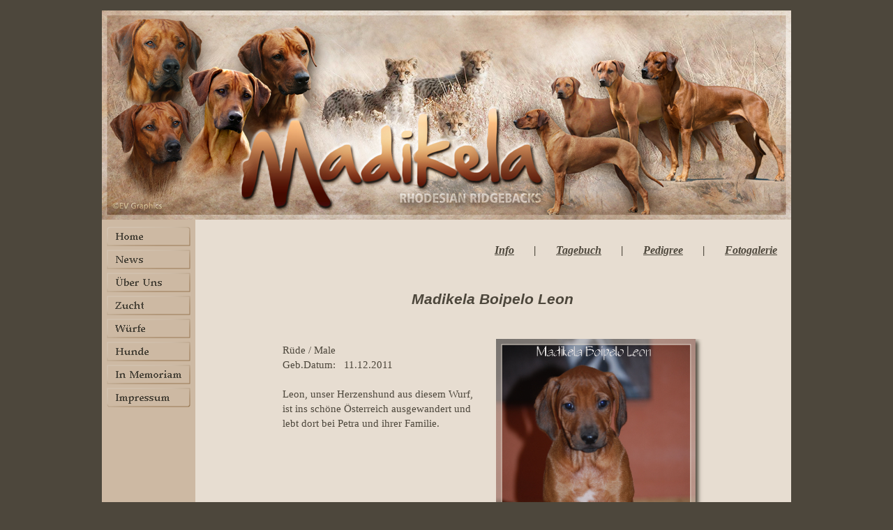

--- FILE ---
content_type: text/html
request_url: http://madikela.de/boipelo-leon.html
body_size: 3555
content:
<!DOCTYPE html><!-- HTML5 -->
<html lang="de-DE" dir="ltr">
	<head>
		<title>Boipelo Leon - Madikela Rhodesian Ridgebacks</title>
		<meta charset="utf-8" />
		<!--[if IE]><meta http-equiv="ImageToolbar" content="False" /><![endif]-->
		<meta name="author" content="Bianka Hansmann" />
		<meta name="generator" content="Incomedia WebSite X5 Evolution 10.1.10.54 - www.websitex5.com" />
		<meta name="viewport" content="width=988" />
		<link rel="stylesheet" type="text/css" href="style/reset.css" media="screen,print" />
		<link rel="stylesheet" type="text/css" href="style/print.css" media="print" />
		<link rel="stylesheet" type="text/css" href="style/style.css" media="screen,print" />
		<link rel="stylesheet" type="text/css" href="style/template.css" media="screen" />
		<link rel="stylesheet" type="text/css" href="style/menu.css" media="screen" />
		<!--[if lte IE 7]><link rel="stylesheet" type="text/css" href="style/ie.css" media="screen" /><![endif]-->
		<link rel="stylesheet" type="text/css" href="pcss/boipelo-leon.css" media="screen" />
		<script type="text/javascript" src="res/jquery.js?54"></script>
		<script type="text/javascript" src="res/x5engine.js?54"></script>
		<meta http-equiv="Expires" content="0" />
		<meta name="Resource-Type" content="document" />
		<meta name="Distribution" content="global" />
		<meta name="Robots" content="index, follow" />
		<meta name="Revisit-After" content="21 days" />
		<meta name="Rating" content="general" />
	</head>
	<body>
		<div id="imHeaderBg"></div>
		<div id="imFooterBg"></div>
		<div id="imPage">
			<div id="imHeader">
				<h1 class="imHidden">Boipelo Leon - Madikela Rhodesian Ridgebacks</h1>	
				
			</div>
			<a class="imHidden" href="#imGoToCont" title="Überspringen Sie das Hauptmenü">Direkt zum Seiteninhalt</a>
			<a id="imGoToMenu"></a><p class="imHidden">Hauptmenü:</p>
			<div id="imMnMnGraphics"></div>
			<div id="imMnMn" class="auto">
				<ul class="auto">
					<li id="imMnMnNode0" class="imMnMnFirst">
						<a href="index.html">
							<span class="imMnMnFirstBg">
								<span class="imMnMnTxt"><span class="imMnMnImg"></span>Home</span>
							</span>
						</a>
					</li><li id="imMnMnNode6" class="imMnMnMiddle">
						<span class="imMnMnFirstBg">
							<span class="imMnMnTxt"><span class="imMnMnImg"></span>News<span class="imMnMnLevelImg"></span></span>
						</span>
						<ul class="auto">
							<li id="imMnMnNode233">
								<a href="2017.html">
									<span class="imMnMnBorder">
										<span class="imMnMnTxt"><span class="imMnMnImg"></span>2017</span>
									</span>
								</a>
							</li><li id="imMnMnNode227">
								<a href="2016.html">
									<span class="imMnMnBorder">
										<span class="imMnMnTxt"><span class="imMnMnImg"></span>2016</span>
									</span>
								</a>
							</li><li id="imMnMnNode226">
								<a href="2015.html">
									<span class="imMnMnBorder">
										<span class="imMnMnTxt"><span class="imMnMnImg"></span>2015</span>
									</span>
								</a>
							</li><li id="imMnMnNode4">
								<a href="2014.html">
									<span class="imMnMnBorder">
										<span class="imMnMnTxt"><span class="imMnMnImg"></span>2014</span>
									</span>
								</a>
							</li><li id="imMnMnNode194">
								<a href="2013.html">
									<span class="imMnMnBorder">
										<span class="imMnMnTxt"><span class="imMnMnImg"></span>2013</span>
									</span>
								</a>
							</li><li id="imMnMnNode183">
								<a href="2012.html">
									<span class="imMnMnBorder">
										<span class="imMnMnTxt"><span class="imMnMnImg"></span>2012</span>
									</span>
								</a>
							</li><li id="imMnMnNode5">
								<a href="2011.html">
									<span class="imMnMnBorder">
										<span class="imMnMnTxt"><span class="imMnMnImg"></span>2011</span>
									</span>
								</a>
							</li><li id="imMnMnNode133">
								<a href="2010.html">
									<span class="imMnMnBorder">
										<span class="imMnMnTxt"><span class="imMnMnImg"></span>2010</span>
									</span>
								</a>
							</li>
						</ul>
					</li><li id="imMnMnNode31" class="imMnMnMiddle">
						<a href="ueber-uns.html">
							<span class="imMnMnFirstBg">
								<span class="imMnMnTxt"><span class="imMnMnImg"></span>Über Uns</span>
							</span>
						</a>
					</li><li id="imMnMnNode20" class="imMnMnMiddle">
						<span class="imMnMnFirstBg">
							<span class="imMnMnTxt"><span class="imMnMnImg"></span>Zucht<span class="imMnMnLevelImg"></span></span>
						</span>
						<ul class="auto">
							<li id="imMnMnNode21">
								<a href="madikela.html">
									<span class="imMnMnBorder">
										<span class="imMnMnTxt"><span class="imMnMnImg"></span>Madikela</span>
									</span>
								</a>
							</li><li id="imMnMnNode27">
								<a href="basis.html">
									<span class="imMnMnBorder">
										<span class="imMnMnTxt"><span class="imMnMnImg"></span>Basis</span>
									</span>
								</a>
							</li><li id="imMnMnNode28">
								<a href="zucht.html">
									<span class="imMnMnBorder">
										<span class="imMnMnTxt"><span class="imMnMnImg"></span>Zucht</span>
									</span>
								</a>
							</li><li id="imMnMnNode29">
								<a href="aufzucht.html">
									<span class="imMnMnBorder">
										<span class="imMnMnTxt"><span class="imMnMnImg"></span>Aufzucht</span>
									</span>
								</a>
							</li><li id="imMnMnNode30">
								<a href="background.html">
									<span class="imMnMnBorder">
										<span class="imMnMnTxt"><span class="imMnMnImg"></span>Background</span>
									</span>
								</a>
							</li>
						</ul>
					</li><li id="imMnMnNode62" class="imMnMnMiddle imMnMnCurrent">
						<span class="imMnMnFirstBg">
							<span class="imMnMnTxt"><span class="imMnMnImg"></span>Würfe<span class="imMnMnLevelImg"></span></span>
						</span>
						<ul class="auto">
							<li id="imMnMnNode234">
								<a href="wurfplanung.html">
									<span class="imMnMnBorder">
										<span class="imMnMnTxt"><span class="imMnMnImg"></span>Wurfplanung</span>
									</span>
								</a>
							</li><li id="imMnMnNode210">
								<a href="d-wurf-2016.html">
									<span class="imMnMnBorder">
										<span class="imMnMnTxt"><span class="imMnMnImg"></span>D-Wurf 2016</span>
									</span>
								</a>
							</li><li id="imMnMnNode213">
								<a href="c-wurf.html">
									<span class="imMnMnBorder">
										<span class="imMnMnTxt"><span class="imMnMnImg"></span>C-Wurf</span>
									</span>
								</a>
							</li><li id="imMnMnNode11">
								<a href="b-wurf.html">
									<span class="imMnMnBorder">
										<span class="imMnMnTxt"><span class="imMnMnImg"></span>B-Wurf</span>
									</span>
								</a>
							</li><li id="imMnMnNode61">
								<a href="a-wurf.html">
									<span class="imMnMnBorder">
										<span class="imMnMnTxt"><span class="imMnMnImg"></span>A-Wurf</span>
									</span>
								</a>
							</li>
						</ul>
					</li><li id="imMnMnNode33" class="imMnMnMiddle">
						<span class="imMnMnFirstBg">
							<span class="imMnMnTxt"><span class="imMnMnImg"></span>Hunde<span class="imMnMnLevelImg"></span></span>
						</span>
						<ul class="auto">
							<li id="imMnMnNode32">
								<a href="thabo.html">
									<span class="imMnMnBorder">
										<span class="imMnMnTxt"><span class="imMnMnImg"></span>Thabo</span>
									</span>
								</a>
							</li><li id="imMnMnNode34">
								<a href="siri.html">
									<span class="imMnMnBorder">
										<span class="imMnMnTxt"><span class="imMnMnImg"></span>Siri</span>
									</span>
								</a>
							</li><li id="imMnMnNode38">
								<a href="nala.html">
									<span class="imMnMnBorder">
										<span class="imMnMnTxt"><span class="imMnMnImg"></span>Nala</span>
									</span>
								</a>
							</li><li id="imMnMnNode187">
								<a href="ntombi.html">
									<span class="imMnMnBorder">
										<span class="imMnMnTxt"><span class="imMnMnImg"></span>Ntombi</span>
									</span>
								</a>
							</li>
						</ul>
					</li><li id="imMnMnNode123" class="imMnMnMiddle">
						<a href="in-memoriam.html">
							<span class="imMnMnFirstBg">
								<span class="imMnMnTxt"><span class="imMnMnImg"></span>In Memoriam</span>
							</span>
						</a>
					</li><li id="imMnMnNode128" class="imMnMnLast">
						<a href="impressum.html">
							<span class="imMnMnFirstBg">
								<span class="imMnMnTxt"><span class="imMnMnImg"></span>Impressum</span>
							</span>
						</a>
					</li>
				</ul>
			</div>
			<div id="imContentGraphics"></div>
			<div id="imContent">
				<a id="imGoToCont"></a>
				<div id="imBreadcrumb">Würfe</div>
				<div style="width: 832px; float: left;">
					<div style="float: left; width: 104px;">
						<div style="height: 63px;">&nbsp;</div>
					</div>
					<div style="float: left; width: 104px;">
						<div style="height: 63px;">&nbsp;</div>
					</div>
					<div style="float: left; width: 104px;">
						<div style="height: 63px;">&nbsp;</div>
					</div>
					<div style="float: left; width: 520px;">
						<div id="imCell_58" class="imGrid[0, 0]"><div id="imCellStyleGraphics_58"></div><div id="imCellStyle_58">	<div class="text-tab-content"  id="imTextObject_58_tab0" style="text-align: left;">
								<div class="text-inner">
									<p style="text-align: left;"><span class="ff1 cf3 fs24"><b><i><br /></i></b></span></p><p style="text-align: right;"><span class="ff1 cf3 fs24"><b><i><a href="b-wurf.html" class="imCssLink" onclick="return x5engine.utils.location('b-wurf.html')">Info</a></i></b></span><b><i><span class="cf4 ff1 fs24">.......</span><span class="cf3 ff1 fs24">|</span><span class="cf4 ff1 fs24">.......</span><span class="cf3 ff1 fs24"><a href="b-tagebuch.html" class="imCssLink" onclick="return x5engine.utils.location('b-tagebuch.html')">Tagebuch</a></span><span class="cf4 ff1 fs24">.......</span><span class="cf3 ff1 fs24">|</span><span class="cf4 ff1 fs24">.......</span><span class="cf3 ff1 fs24"><a href="pedigree-b-wurf.html" class="imCssLink" onclick="return x5engine.utils.location('pedigree-b-wurf.html')">Pedigree</a></span><span class="cf4 ff1 fs24">.......</span><span class="cf3 ff1 fs24">|</span><span class="cf4 ff1 fs24">.......</span><span class="cf3 ff1 fs24"><a href="fotogalerie-b-wurf.html" class="imCssLink" onclick="return x5engine.utils.location('fotogalerie-b-wurf.html')">Fotogalerie</a></span></i></b><span class="cf5 ff1 fs24"><br /></span></p>
								</div>
							</div>
						</div></div>
					</div>
					
				</div>
				<div style="width: 832px; float: left;">
					<div style="float: left; width: 104px;">
						<div style="height: 102px;">&nbsp;</div>
					</div>
					<div style="float: left; width: 104px;">
						<div style="height: 102px;">&nbsp;</div>
					</div>
					<div style="float: left; width: 416px;">
						<div id="imCell_1" class="imGrid[1, 1]"><div id="imCellStyleGraphics_1"></div><div id="imCellStyle_1">	<div class="text-tab-content"  id="imTextObject_1_tab0" style="text-align: left;">
								<div class="text-inner">
									<p style="text-align: center;"><span class="ff1 cf3 fs32"><b><i><br /></i></b></span><b><i><span class="cf5 ff1 fs32">Madikela Boipelo Leon<br /></span></i></b><span class="cf4 ff2 fs32"><br /></span></p>
								</div>
							</div>
						</div></div>
					</div>
					<div style="float: left; width: 208px;">
						<div style="height: 102px;">&nbsp;</div>
					</div>
					
				</div>
				<div style="width: 832px; float: left;">
					<div style="float: left; width: 104px;">
						<div style="height: 15px;">&nbsp;</div>
					</div>
					<div style="float: left; width: 312px;">
						<div id="imCell_6" class="imGrid[2, 3]"><div id="imCellStyleGraphics_6"></div><div id="imCellStyle_6">	<div class="text-tab-content"  id="imTextObject_6_tab0" style="text-align: left;">
								<div class="text-inner">
									<p style="text-align: left;"><span class="ff1 cf5 fs22">Rüde / Male<br /></span></p><span class="fs22 ff1 cf5">Geb.Datum: &nbsp;&nbsp;11.12.2011<br /><br />Leon, unser Herzenshund aus diesem Wurf, ist ins schöne Österreich ausgewandert und lebt dort bei Petra und ihrer Familie. <br /></span>
								</div>
							</div>
						</div></div>
					</div>
					<div style="float: left; width: 312px;">
						<div id="imCell_424" class="imGrid[2, 3]"><div id="imCellStyleGraphics_424"></div><div id="imCellStyle_424"><img id="imObjectImage_424" src="images/Leon_8ebp1jr2.png" title="" alt="" height="411" width="302" /></div></div>
					</div>
					<div style="float: left; width: 104px;">
						<div style="height: 15px;">&nbsp;</div>
					</div>
					
				</div>
				<div style="width: 832px; float: left;">
					<div style="float: left; width: 104px;">
						<div style="height: 134px;">&nbsp;</div>
					</div>
					<div style="float: left; width: 104px;">
						<div style="height: 134px;">&nbsp;</div>
					</div>
					<div style="float: left; width: 416px;">
						<div id="imCell_425" class="imGrid[4, 4]"><div id="imCellStyleGraphics_425"></div><div id="imCellStyle_425">	<div class="text-tab-content"  id="imTextObject_425_tab0" style="text-align: left;">
								<div class="text-inner">
									<p style="text-align: center;"><span class="ff1 cf3 fs22"><br /></span><span class="ff1 cf3 fs22"><br /></span><span class="fs20 cf0 ff0"><img src="images/Trenner-neu.jpg" width="312" height="31"  style="width: 312px; height: 31px;" alt="" title=""/></span><span class="fs22 cf3 ff1"><br /><br /><br /></span></p>
								</div>
							</div>
						</div></div>
					</div>
					<div style="float: left; width: 208px;">
						<div style="height: 134px;">&nbsp;</div>
					</div>
					
				</div>
				<div style="width: 832px; float: left;">
					<div style="float: left; width: 104px;">
						<div style="height: 339px;">&nbsp;</div>
					</div>
					<div style="float: left; width: 104px;">
						<div style="height: 339px;">&nbsp;</div>
					</div>
					<div style="float: left; width: 416px;">
						<div id="imCell_426" class="imGrid[5, 5]"><div id="imCellStyleGraphics_426"></div><div id="imCellStyleTitle_426">Leon - Winter 12/13</div><div id="imCellStyle_426"><img id="imObjectImage_426" src="images/IMG-20121229-00018_se8b2mze.png" title="" alt="" height="308" width="406" /></div></div>
					</div>
					<div style="float: left; width: 208px;">
						<div style="height: 339px;">&nbsp;</div>
					</div>
					
				</div>
				<div style="width: 832px; float: left;">
					<div style="float: left; width: 104px;">
						<div style="height: 549px;">&nbsp;</div>
					</div>
					<div style="float: left; width: 104px;">
						<div style="height: 549px;">&nbsp;</div>
					</div>
					<div style="float: left; width: 416px;">
						<div id="imCell_427" class="imGrid[6, 6]"><div id="imCellStyleGraphics_427"></div><div id="imCellStyleTitle_427">Leon - Sommer 2012</div><div id="imCellStyle_427"><img id="imObjectImage_427" src="images/IMG_3902_zj08j8qy.png" title="" alt="" height="518" width="406" /></div></div>
					</div>
					<div style="float: left; width: 208px;">
						<div style="height: 549px;">&nbsp;</div>
					</div>
					
				</div>
				<div style="width: 832px; float: left;">
					<div style="float: left; width: 208px;">
						<div id="imCell_20" class="imGrid[7, 7]"><div id="imCellStyleGraphics_20"></div><div id="imCellStyle_20">	<div class="text-tab-content"  id="imTextObject_20_tab0" style="text-align: left;">
								<div class="text-inner">
									<p style="text-align: left;"><span class="ff1 cf5 fs22"><b>Juli 2012</b></span><span class="cf4 ff1 fs22"><br /></span></p>
								</div>
							</div>
						</div></div>
					</div>
					<div style="float: left; width: 416px;">
						<div id="imCell_428" class="imGrid[7, 7]"><div id="imCellStyleGraphics_428"></div><div id="imCellStyleTitle_428">Charming Boy</div><div id="imCellStyle_428"><img id="imObjectImage_428" src="images/IMG_3959_76wd503d.png" title="" alt="" height="275" width="406" /></div></div>
					</div>
					<div style="float: left; width: 208px;">
						<div style="height: 306px;">&nbsp;</div>
					</div>
					
				</div>
				<div style="width: 832px; float: left;">
					<div style="float: left; width: 104px;">
						<div style="height: 285px;">&nbsp;</div>
					</div>
					<div style="float: left; width: 104px;">
						<div style="height: 285px;">&nbsp;</div>
					</div>
					<div style="float: left; width: 416px;">
						<div id="imCell_429" class="imGrid[8, 8]"><div id="imCellStyleGraphics_429"></div><div id="imCellStyle_429"><img id="imObjectImage_429" src="images/IMG_3957_571p8372.png" title="" alt="" height="275" width="406" /></div></div>
					</div>
					<div style="float: left; width: 208px;">
						<div style="height: 285px;">&nbsp;</div>
					</div>
					
				</div>
				<div style="width: 832px; float: left;">
					<div style="float: left; width: 104px;">
						<div style="height: 285px;">&nbsp;</div>
					</div>
					<div style="float: left; width: 104px;">
						<div style="height: 285px;">&nbsp;</div>
					</div>
					<div style="float: left; width: 416px;">
						<div id="imCell_430" class="imGrid[9, 9]"><div id="imCellStyleGraphics_430"></div><div id="imCellStyle_430"><img id="imObjectImage_430" src="images/IMG_3928_1752t4dw.png" title="" alt="" height="275" width="406" /></div></div>
					</div>
					<div style="float: left; width: 208px;">
						<div style="height: 285px;">&nbsp;</div>
					</div>
					
				</div>
				<div style="width: 832px; float: left;">
					<div style="float: left; width: 208px;">
						<div id="imCell_19" class="imGrid[10, 10]"><div id="imCellStyleGraphics_19"></div><div id="imCellStyle_19">	<div class="text-tab-content"  id="imTextObject_19_tab0" style="text-align: left;">
								<div class="text-inner">
									<p style="text-align: left;"><span class="ff1 cf5 fs22"><b>Februar 2012 -<wbr> die ersten Wochen im neuen Zuhause</b></span><span class="cf4 ff1 fs22"><br /></span></p>
								</div>
							</div>
						</div></div>
					</div>
					<div style="float: left; width: 416px;">
						<div id="imCell_431" class="imGrid[10, 10]"><div id="imCellStyleGraphics_431"></div><div id="imCellStyle_431"><img id="imObjectImage_431" src="images/IMG_2863_lfg1oiya.png" title="" alt="" height="297" width="406" /></div></div>
					</div>
					<div style="float: left; width: 208px;">
						<div style="height: 307px;">&nbsp;</div>
					</div>
					
				</div>
				<div style="width: 832px; float: left;">
					<div style="float: left; width: 104px;">
						<div style="height: 307px;">&nbsp;</div>
					</div>
					<div style="float: left; width: 104px;">
						<div style="height: 307px;">&nbsp;</div>
					</div>
					<div style="float: left; width: 416px;">
						<div id="imCell_432" class="imGrid[11, 11]"><div id="imCellStyleGraphics_432"></div><div id="imCellStyle_432"><img id="imObjectImage_432" src="images/IMG_2868_s7tj34l5.png" title="" alt="" height="297" width="406" /></div></div>
					</div>
					<div style="float: left; width: 208px;">
						<div style="height: 307px;">&nbsp;</div>
					</div>
					
				</div>
				<div style="width: 832px; float: left;">
					<div style="float: left; width: 104px;">
						<div style="height: 307px;">&nbsp;</div>
					</div>
					<div style="float: left; width: 104px;">
						<div style="height: 307px;">&nbsp;</div>
					</div>
					<div style="float: left; width: 416px;">
						<div id="imCell_433" class="imGrid[12, 12]"><div id="imCellStyleGraphics_433"></div><div id="imCellStyle_433"><img id="imObjectImage_433" src="images/IMG_2872_db6xjjo3.png" title="" alt="" height="297" width="406" /></div></div>
					</div>
					<div style="float: left; width: 208px;">
						<div style="height: 307px;">&nbsp;</div>
					</div>
					
				</div>
				<div style="width: 832px; float: left;">
					<div style="float: left; width: 104px;">
						<div style="height: 307px;">&nbsp;</div>
					</div>
					<div style="float: left; width: 104px;">
						<div style="height: 307px;">&nbsp;</div>
					</div>
					<div style="float: left; width: 416px;">
						<div id="imCell_434" class="imGrid[13, 13]"><div id="imCellStyleGraphics_434"></div><div id="imCellStyle_434"><img id="imObjectImage_434" src="images/IMG_2884_s417esd4.png" title="" alt="" height="297" width="406" /></div></div>
					</div>
					<div style="float: left; width: 208px;">
						<div style="height: 307px;">&nbsp;</div>
					</div>
					
				</div>
				<div style="width: 832px; float: left;">
					<div style="float: left; width: 416px;">
						<div id="imCell_435" class="imGrid[14, 14]"><div id="imCellStyleGraphics_435"></div><div id="imCellStyleTitle_435">8 Wochen</div><div id="imCellStyle_435"><img id="imObjectImage_435" src="images/2012-Feb-07-080_l214t5fo.png" title="" alt="" height="276" width="406" /></div></div>
					</div>
					<div style="float: left; width: 416px;">
						<div id="imCell_436" class="imGrid[14, 14]"><div id="imCellStyleGraphics_436"></div><div id="imCellStyleTitle_436">8 Wochen</div><div id="imCellStyle_436"><img id="imObjectImage_436" src="images/2012-Feb-07-014-1_085ncg8y.png" title="" alt="" height="297" width="406" /></div></div>
					</div>
					
				</div>
				<div style="width: 832px; float: left;">
					<div style="float: left; width: 416px;">
						<div id="imCell_437" class="imGrid[15, 15]"><div id="imCellStyleGraphics_437"></div><div id="imCellStyleTitle_437">6 Wochen</div><div id="imCellStyle_437"><img id="imObjectImage_437" src="images/DSC_0082-web.png" title="" alt="" height="276" width="406" /></div></div>
					</div>
					<div style="float: left; width: 416px;">
						<div id="imCell_438" class="imGrid[15, 15]"><div id="imCellStyleGraphics_438"></div><div id="imCellStyleTitle_438">6 Wochen</div><div id="imCellStyle_438"><img id="imObjectImage_438" src="images/DSC_0090_dn9a8465.png" title="" alt="" height="276" width="406" /></div></div>
					</div>
					
				</div>
				<div style="width: 832px; float: left;">
					<div style="float: left; width: 104px;">
						<div style="height: 328px;">&nbsp;</div>
					</div>
					<div style="float: left; width: 104px;">
						<div style="height: 328px;">&nbsp;</div>
					</div>
					<div style="float: left; width: 416px;">
						<div id="imCell_439" class="imGrid[16, 16]"><div id="imCellStyleGraphics_439"></div><div id="imCellStyleTitle_439">2,5 Wochen</div><div id="imCellStyle_439"><img id="imObjectImage_439" src="images/2011-Dez-28-074_1v9tkcy2.png" title="" alt="" height="297" width="406" /></div></div>
					</div>
					<div style="float: left; width: 208px;">
						<div style="height: 328px;">&nbsp;</div>
					</div>
					
				</div>
				<div style="width: 832px; float: left;">
					<div id="imCell_440" class="imGrid[17, 17]"><div id="imCellStyleGraphics_440"></div><div id="imCellStyle_440">	<div class="text-tab-content"  id="imTextObject_440_tab0" style="text-align: left;">
							<div class="text-inner">
								<p style="text-align: center;"><span class="ff1 cf3 fs21"><br /></span><span class="ff1 cf3 fs21"><br /><br /><br /></span><span class="fs16 cf4 ff2"><a href="b-wurf.html" class="imCssLink" onclick="return x5engine.utils.location('b-wurf.html')">Zurück</a></span><span class="cf3 ff1 fs16"><br /></span></p><p style="text-align: left;"><span class="fs20 ff1 cf3"><br /></span></p>
							</div>
						</div>
					</div></div>
				</div>
				
				<div id="imFooPad" style="height: 0px; float: left;">&nbsp;</div><div id="imBtMn"><a href="index.html">Home</a> | <a href="2017.html">News</a> | <a href="ueber-uns.html">Über Uns</a> | <a href="madikela.html">Zucht</a> | <a href="wurfplanung.html">Würfe</a> | <a href="thabo.html">Hunde</a> | <a href="in-memoriam.html">In Memoriam</a> | <a href="impressum.html">Impressum</a> | <a href="imsitemap.html">Generelle Seitenstruktur</a></div>
				<div class="imClear"></div>
			</div>
			<div id="imFooter">
				
				<div style="position: absolute; top: 3px; left: 823px; width: 154px; height: 64px; overflow: hidden;"><script type="text/javascript" language="JavaScript"
src="http://www2.stats4free.de/counter.php?sid=642182435"></script></div>
			</div>
		</div>
		<span class="imHidden"><a href="#imGoToCont" title="Lesen Sie den Inhalt der Seite noch einmal durch">Zurück zum Seiteninhalt</a> | <a href="#imGoToMenu" title="Die Webseite neu einlesen">Zurück zum Hauptmenü</a></span>
		<script type="text/javascript" src="cart/x5cart.js?54_636262449874628072"></script>

	<noscript class="imNoScript"><div class="alert alert-red">Um diese Website nutzen zu können, aktivieren Sie bitte JavaScript.</div></noscript>
				</body>
</html>


--- FILE ---
content_type: text/css
request_url: http://madikela.de/style/template.css
body_size: 432
content:
html {position: relative; margin: 0; padding: 0; background-color: #4D473C;}
body {margin: 0; padding: 0; text-align: left;}
#imPage {margin: 15px auto 15px auto; width: 988px; position: relative;}
#imHeaderBg {position: absolute; left: 0; top: 0; height: 165px; width: 100%; background-color: #4D473C;}
#imHeader {height: 300px; background-color: transparent; background-image: url('top.png'); background-position: top left; background-repeat: no-repeat;}
#imMnMn {float: left;  width: 127px; padding: 10px 0px 5px 7px;}
#imMnMn > ul { text-align: left; }
#imMnMnGraphics { position: absolute; top: 300px; bottom: 70px; left: 0; width: 134px; background-color: #CDB9A3;}
#imContent {min-height: 380px; position: relative; width: 837px; padding: 1px 7px 5px 10px; margin-left: 134px; }
#imContentGraphics {min-height: 380px; position: absolute; top: 300px; bottom: 70px; right: 0; width: 854px; background-color: #E7DDD1;}
#imFooterBg {position: absolute; left: 0; bottom: 0; height: 130px; width: 100%; background-color: #4D473C;}
#imFooter {position: relative; margin: 0 auto; height: 70px; width: 988px; background-color: #4D473C; background-image: url('bottom.png'); background-position: top left; background-repeat: no-repeat;}


--- FILE ---
content_type: text/css
request_url: http://madikela.de/style/menu.css
body_size: 1650
content:
/* ######################### MENU STYLE #########################*/
#imSite { position: relative; }
#imMnMn { text-align: left; }
#imMnMn > ul { z-index: 10001; display: inline-block; }
#imMnMn li > ul { z-index: 10002; }

/* Main Menu */

#imMnMn ul, #imPgMn ul {padding:0;margin:0;list-style-type:none; }
#imMnMn > ul > li { position: relative; margin-top: 5px; }
#imMnMn > ul > li:first-child { margin-top: 0; }
/* Links */
#imMnMnNode0 .imMnMnFirstBg { background-image: url('../menu/index.png'); height: 28px; width: 120px; }
#imMnMnNode0:hover { background: none; background-image: none; }
#imMnMnNode0:hover .imMnMnFirstBg { background-image: url('../menu/index_h.png'); height: 28px; width: 120px;}
#imMnMnNode0.imMnMnCurrent { background: none; background-image: none; }
#imMnMnNode0.imMnMnCurrent span.imMnMnFirstBg { background-image: url('../menu/index_h.png'); height: 28px; width: 120px;}
#imMnMnNode20 .imMnMnFirstBg { background-image: url('../menu/zucht-1.png'); height: 28px; width: 120px; }
#imMnMnNode20:hover { background: none; background-image: none; }
#imMnMnNode20:hover .imMnMnFirstBg { background-image: url('../menu/zucht-1_h.png'); height: 28px; width: 120px;}
#imMnMnNode20.imMnMnCurrent { background: none; background-image: none; }
#imMnMnNode20.imMnMnCurrent span.imMnMnFirstBg { background-image: url('../menu/zucht-1_h.png'); height: 28px; width: 120px;}
#imMnMnNode31 .imMnMnFirstBg { background-image: url('../menu/ueber-uns.png'); height: 28px; width: 120px; }
#imMnMnNode31:hover { background: none; background-image: none; }
#imMnMnNode31:hover .imMnMnFirstBg { background-image: url('../menu/ueber-uns_h.png'); height: 28px; width: 120px;}
#imMnMnNode31.imMnMnCurrent { background: none; background-image: none; }
#imMnMnNode31.imMnMnCurrent span.imMnMnFirstBg { background-image: url('../menu/ueber-uns_h.png'); height: 28px; width: 120px;}
#imMnMnNode62 .imMnMnFirstBg { background-image: url('../menu/wurfe.png'); height: 28px; width: 120px; }
#imMnMnNode62:hover { background: none; background-image: none; }
#imMnMnNode62:hover .imMnMnFirstBg { background-image: url('../menu/wurfe_h.png'); height: 28px; width: 120px;}
#imMnMnNode62.imMnMnCurrent { background: none; background-image: none; }
#imMnMnNode62.imMnMnCurrent span.imMnMnFirstBg { background-image: url('../menu/wurfe_h.png'); height: 28px; width: 120px;}
#imMnMnNode123 .imMnMnFirstBg { background-image: url('../menu/in-memoriam.png'); height: 28px; width: 120px; }
#imMnMnNode123:hover { background: none; background-image: none; }
#imMnMnNode123:hover .imMnMnFirstBg { background-image: url('../menu/in-memoriam_h.png'); height: 28px; width: 120px;}
#imMnMnNode123.imMnMnCurrent { background: none; background-image: none; }
#imMnMnNode123.imMnMnCurrent span.imMnMnFirstBg { background-image: url('../menu/in-memoriam_h.png'); height: 28px; width: 120px;}
#imMnMnNode128 .imMnMnFirstBg { background-image: url('../menu/impressum.png'); height: 28px; width: 120px; }
#imMnMnNode128:hover { background: none; background-image: none; }
#imMnMnNode128:hover .imMnMnFirstBg { background-image: url('../menu/impressum_h.png'); height: 28px; width: 120px;}
#imMnMnNode128.imMnMnCurrent { background: none; background-image: none; }
#imMnMnNode128.imMnMnCurrent span.imMnMnFirstBg { background-image: url('../menu/impressum_h.png'); height: 28px; width: 120px;}
#imMnMnNode33 .imMnMnFirstBg { background-image: url('../menu/hunde.png'); height: 28px; width: 120px; }
#imMnMnNode33:hover { background: none; background-image: none; }
#imMnMnNode33:hover .imMnMnFirstBg { background-image: url('../menu/hunde_h.png'); height: 28px; width: 120px;}
#imMnMnNode33.imMnMnCurrent { background: none; background-image: none; }
#imMnMnNode33.imMnMnCurrent span.imMnMnFirstBg { background-image: url('../menu/hunde_h.png'); height: 28px; width: 120px;}
#imMnMnNode6 .imMnMnFirstBg { background-image: url('../menu/news.png'); height: 28px; width: 120px; }
#imMnMnNode6:hover { background: none; background-image: none; }
#imMnMnNode6:hover .imMnMnFirstBg { background-image: url('../menu/news_h.png'); height: 28px; width: 120px;}
#imMnMnNode6.imMnMnCurrent { background: none; background-image: none; }
#imMnMnNode6.imMnMnCurrent span.imMnMnFirstBg { background-image: url('../menu/news_h.png'); height: 28px; width: 120px;}
#imMnMn .imMnMnFirstBg .imMnMnTxt {display: none;}
#imMnMn > ul > li.imMnMnSeparator { background: transparent url('../res/separatorv.png') no-repeat center center; width: 120px; height: 10px; }
#imMnMn .imMnMnFirstBg { position: relative; display: block; background-repeat: no-repeat; cursor: pointer; width: 100%; }
#imMnMn a { border: none; cursor: pointer; }
#imMnMn .imMnMnTxt { text-overflow: ellipsis; white-space: nowrap; }

/* SubMenu style */
#imMnMn li .imMnMnBorder {  background-repeat: no-repeat; background-position: left top; width: 120px; height: 30px; border-collapse: collapse; }
#imMnMn ul ul li { cursor: pointer; overflow: hidden; width: 120px; height: 30px; border-collapse: collapse; cursor: pointer; display: inline; }
#imMnMn ul ul li a { display: block; width: 120px; height: 30px; }
#imMnMn ul ul li > .imMnMnBorder, #imMnMn ul ul li > a > .imMnMnBorder { background-image: url('../menu/sub.png'); }
#imMnMn ul ul li:hover > a > .imMnMnBorder, #imMnMn ul ul li:hover > .imMnMnBorder { background-image: url('../menu/sub_h.png'); }
#imMnMn ul ul li.imMnMnSeparator:hover > a > .imMnMnBorder, #imMnMn ul ul li.imMnMnSeparator:hover > .imMnMnBorder { background-image: url('../menu/sub.png'); cursor: auto; }
#imMnMn ul ul li.imMnMnFirst > .imMnMnBorder, #imMnMn ul ul li.imMnMnFirst > a > .imMnMnBorder { background-image: url('../menu/sub_f.png'); }
#imMnMn ul ul li.imMnMnFirst:hover > a > .imMnMnBorder, #imMnMn ul ul li.imMnMnFirst:hover > .imMnMnBorder { background-image: url('../menu/sub_f_h.png'); }
#imMnMn ul ul li.imMnMnFirst.imMnMnSeparator:hover > a > .imMnMnBorder, #imMnMn ul ul li.imMnMnFirst.imMnMnSeparator:hover > .imMnMnBorder { background-image: url('../menu/sub_f.png'); cursor: auto; }
#imMnMn ul ul li.imMnMnMiddle > .imMnMnBorder, #imMnMn ul ul li.imMnMnMiddle > a > .imMnMnBorder { background-image: url('../menu/sub_m.png'); }
#imMnMn ul ul li.imMnMnMiddle:hover > a > .imMnMnBorder, #imMnMn ul ul li.imMnMnMiddle:hover > .imMnMnBorder { background-image: url('../menu/sub_m_h.png'); }
#imMnMn ul ul li.imMnMnMiddle.imMnMnSeparator:hover > a > .imMnMnBorder, #imMnMn ul ul li.imMnMnMiddle.imMnMnSeparator:hover > .imMnMnBorder { background-image: url('../menu/sub_m.png'); cursor: auto; }
#imMnMn ul ul li.imMnMnLast > .imMnMnBorder, #imMnMn ul ul li.imMnMnLast > a > .imMnMnBorder { background-image: url('../menu/sub_l.png'); }
#imMnMn ul ul li.imMnMnLast:hover > a > .imMnMnBorder, #imMnMn ul ul li.imMnMnLast:hover > .imMnMnBorder { background-image: url('../menu/sub_l_h.png'); }
#imMnMn ul ul li.imMnMnLast.imMnMnSeparator:hover > a > .imMnMnBorder, #imMnMn ul ul li.imMnMnLast.imMnMnSeparator:hover > .imMnMnBorder { background-image: url('../menu/sub_l.png'); cursor: auto; }
#imMnMn .imMnMnImg img { vertical-align: middle; padding: 0px; border: none; }
#imMnMn li .imMnMnBorder .imMnMnImg img.imMnMnHoverIcon { display: none; }
#imMnMn li:hover > a > .imMnMnBorder > .imMnMnTxt > .imMnMnImg img.imMnMnDefaultIcon { display: none; }
#imMnMn li:hover > a > .imMnMnBorder > .imMnMnTxt > .imMnMnImg img.imMnMnHoverIcon { display: inline; }
#imMnMn .imMnMnImg { display: block; height: 30px; line-height: 30px; float: left; cursor: pointer; }
#imMnMn .imMnMnImg img { position: relative; left: -4px;}
#imMnMn ul ul li .imMnMnTxt { position: relative; overflow: hidden; text-align: left; margin: 0px; padding: 0px; padding-left: 8px;  line-height: 30px; height: 30px; }
#imMnMn ul ul li .imMnMnLevelImg { z-index: 100; position: absolute; right: 3px; top: 0; display: block; width: 7px; height: 30px; background-image: url('../res/imIconMenuLeft.gif'); background-position: center center; background-repeat: no-repeat; }

/* Normal font style */
#imMnMn ul ul .imMnMnTxt { height: 30px; text-decoration: none; text-align: left; font: normal bold 9.000pt Palatino Linotype; color: #4D473C;}

/* Hover font style */
#imMnMn ul ul li:hover > a > .imMnMnBorder .imMnMnTxt,
#imMnMn > ul > li > ul li:hover a,
#imMnMn ul ul li:hover > .imMnMnBorder .imMnMnTxt,
#imMnMn > ul > li > div > ul li:hover a { text-decoration: none; color: #4D473C; }
#imMnMn ul .imMnMnSeparator, #imMnMn ul .imMnMnSeparator * { cursor: default; }

/* Section font style */
#imMnMn ul ul li.imMnMnSeparator > a > .imMnMnBorder .imMnMnTxt,
#imMnMn > ul > li > ul li.imMnMnSeparator:hover a,
#imMnMn ul ul li.imMnMnSeparator:hover > .imMnMnBorder .imMnMnTxt,
#imMnMn ul ul li.imMnMnSeparator > .imMnMnBorder .imMnMnTxt { text-decoration: none; color: #4D473C; font-style: normal; font-weight: bold; }
#imMnMn ul a, #imMnMn ul a:hover, #imMnMn ul a:visited { font: inherit; color: inherit; text-align: inherit; text-decoration: none; }


/* MENU POSITION : VERTICAL VerticalAccordion */
#imMnMn ul .autoHide, #imMnMn ul div .autoHide { display: none; }

/* ######################### MAIN MENU POSITION #########################*/

/* div: Menu container*/
#imMnMn { z-index:10000; position: absolute; }

/* First level menu style */
#imMnMn > ul > li { position: relative; width:120px; }
#imMnMn > ul > li span { display:block; padding:0;}
#imMnMn a { display: block; width:120px;}

/* ########################## SUB MENU POSITION #########################*/

#imMnMn.auto ul li ul li { top: 0px; }

/* Second level boxmodel*/
#imMnMn.auto ul li ul { width:120px; left:120px; margin: 0px; }

/* Other sub levels*/
#imMnMn.auto ul li ul li ul { position: absolute; width: 120px; left: 120px; margin-top: -30px; }
#imMnMn.auto li li:hover > ul.auto { display:block; }
#imMnMn.auto li li ul.auto { display: none; }
#imMnMn.auto > ul.auto > li > ul { display: none; }
#imMnMn.auto > ul.auto > li:hover > ul { display: block; }
#imMnMn ul ul li .imMnMnBorder { overflow: hidden; }

/* End of file menu.css */

--- FILE ---
content_type: text/css
request_url: http://madikela.de/pcss/boipelo-leon.css
body_size: 2181
content:
#imBreadcrumb {float: left; margin-left: 6px; margin-right: 6px; width: 818px;}
#imCell_1 { display: block; position: relative; overflow: hidden; width: 406px; min-height: 92px; padding-top: 5px; padding-bottom: 5px; padding-left: 5px; padding-right: 5px;}
#imCellStyle_1 { position: relative; width: 400px; min-height: 86px; padding: 2px 2px 2px 2px; text-align: center; border-top: 1px solid transparent; border-bottom: 1px solid transparent; border-left: 1px solid transparent; border-right: 1px solid transparent; z-index: 2;}
#imCellStyleGraphics_1 { position: absolute; top: 5px; bottom: 5px; left: 5px; right: 5px; background-color: transparent; }
#imTextObject_1_tab0 { position: relative; line-height: 1px; font-size: 1pt; font-style: normal; color: black; font-weight: normal; }
#imTextObject_1_tab0 ul { list-style: disc; margin: 0px; padding: 0px; }
#imTextObject_1_tab0 ul li { margin: 0px 0px 0px 15px; padding: 0px; font-size: 9pt; line-height: 19px;}
#imTextObject_1_tab0 table { margin: 0 auto; padding: 0; border-collapse: collapse; border-spacing:0; line-height: inherit; }
#imTextObject_1_tab0 table td { padding: 4px 3px 4px 3px; margin: 0px; line-height: 1px; font-size: 1pt; }
#imTextObject_1_tab0 p { margin: 0; padding: 0; }
#imTextObject_1_tab0 img { border: none; margin: 0px 0px; vertical-align: text-bottom;}
#imTextObject_1_tab0 img.fleft { float: left; margin-right: 15px; vertical-align: baseline;}
#imTextObject_1_tab0 img.fright { float: right; margin-left: 15px; vertical-align: baseline;}
#imTextObject_1_tab0 .imUl { text-decoration: underline; }
#imTextObject_1_tab0 .ff0 { font-family: "Palatino Linotype", serif; }
#imTextObject_1_tab0 .ff1 { font-family: "OLIVEOIL", sans-serif; }
#imTextObject_1_tab0 .ff2 { font-family: "Tahoma", sans-serif; }
#imTextObject_1_tab0 .cf1 { color: #000000; }
#imTextObject_1_tab0 .cf2 { color: #FFFFFF; }
#imTextObject_1_tab0 .cf3 { color: #F8E0AB; }
#imTextObject_1_tab0 .cf4 { color: #F4E2BC; }
#imTextObject_1_tab0 .cf5 { color: #4D473C; }
#imTextObject_1_tab0 .cf6 { color: #000000; }
#imTextObject_1_tab0 .fs20 { vertical-align: baseline; font-size: 10pt; line-height: 20px; }
#imTextObject_1_tab0 .fs32 { vertical-align: baseline; font-size: 16pt; line-height: 28px;}
#imTextObject_1_tab0 .cb1 { background-color: #000000; }
#imTextObject_1_tab0 .cb2 { background-color: transparent; }
#imTextObject_1_tab0 .cb3 { background-color: #F8E0AB; }
#imTextObject_1_tab0 .cb4 { background-color: #F4E2BC; }
#imTextObject_1_tab0 .cb5 { background-color: #4D473C; }
#imTextObject_1_tab0 .cb6 { background-color: #000000; }
#imCell_6 { display: block; position: relative; overflow: hidden; width: 302px; min-height: 411px; padding-top: 5px; padding-bottom: 5px; padding-left: 5px; padding-right: 5px;}
#imCellStyle_6 { position: relative; width: 290px; min-height: 147px; padding: 5px 5px 257px 5px; text-align: left; border-top: 1px solid transparent; border-bottom: 1px solid transparent; border-left: 1px solid transparent; border-right: 1px solid transparent; z-index: 2;}
#imCellStyleGraphics_6 { position: absolute; top: 5px; bottom: 5px; left: 5px; right: 5px; background-color: transparent; }
#imTextObject_6_tab0 { position: relative; line-height: 1px; font-size: 1pt; font-style: normal; color: black; font-weight: normal; }
#imTextObject_6_tab0 ul { list-style: disc; margin: 0px; padding: 0px; }
#imTextObject_6_tab0 ul li { margin: 0px 0px 0px 15px; padding: 0px; font-size: 9pt; line-height: 19px;}
#imTextObject_6_tab0 table { margin: 0 auto; padding: 0; border-collapse: collapse; border-spacing:0; line-height: inherit; }
#imTextObject_6_tab0 table td { padding: 4px 3px 4px 3px; margin: 0px; line-height: 1px; font-size: 1pt; }
#imTextObject_6_tab0 p { margin: 0; padding: 0; }
#imTextObject_6_tab0 img { border: none; margin: 0px 0px; vertical-align: text-bottom;}
#imTextObject_6_tab0 img.fleft { float: left; margin-right: 15px; vertical-align: baseline;}
#imTextObject_6_tab0 img.fright { float: right; margin-left: 15px; vertical-align: baseline;}
#imTextObject_6_tab0 .imUl { text-decoration: underline; }
#imTextObject_6_tab0 .ff0 { font-family: "Palatino Linotype", serif; }
#imTextObject_6_tab0 .ff1 { font-family: "Palatino Linotype", serif; }
#imTextObject_6_tab0 .cf1 { color: #000000; }
#imTextObject_6_tab0 .cf2 { color: #FFFFFF; }
#imTextObject_6_tab0 .cf3 { color: #F8E0AB; }
#imTextObject_6_tab0 .cf4 { color: #F4E2BC; }
#imTextObject_6_tab0 .cf5 { color: #4D473C; }
#imTextObject_6_tab0 .cf6 { color: #000000; }
#imTextObject_6_tab0 .fs20 { vertical-align: baseline; font-size: 10pt; line-height: 20px; }
#imTextObject_6_tab0 .fs22 { vertical-align: baseline; font-size: 11pt; line-height: 21px;}
#imTextObject_6_tab0 .cb1 { background-color: #000000; }
#imTextObject_6_tab0 .cb2 { background-color: transparent; }
#imTextObject_6_tab0 .cb3 { background-color: #F8E0AB; }
#imTextObject_6_tab0 .cb4 { background-color: #F4E2BC; }
#imTextObject_6_tab0 .cb5 { background-color: #4D473C; }
#imTextObject_6_tab0 .cb6 { background-color: #000000; }
#imCell_19 { display: block; position: relative; overflow: hidden; width: 198px; min-height: 297px; padding-top: 5px; padding-bottom: 5px; padding-left: 5px; padding-right: 5px;}
#imCellStyle_19 { position: relative; width: 186px; min-height: 65px; padding: 5px 5px 225px 5px; text-align: left; border-top: 1px solid transparent; border-bottom: 1px solid transparent; border-left: 1px solid transparent; border-right: 1px solid transparent; z-index: 2;}
#imCellStyleGraphics_19 { position: absolute; top: 5px; bottom: 5px; left: 5px; right: 5px; background-color: transparent; }
#imTextObject_19_tab0 { position: relative; line-height: 1px; font-size: 1pt; font-style: normal; color: black; font-weight: normal; }
#imTextObject_19_tab0 ul { list-style: disc; margin: 0px; padding: 0px; }
#imTextObject_19_tab0 ul li { margin: 0px 0px 0px 15px; padding: 0px; font-size: 9pt; line-height: 19px;}
#imTextObject_19_tab0 table { margin: 0 auto; padding: 0; border-collapse: collapse; border-spacing:0; line-height: inherit; }
#imTextObject_19_tab0 table td { padding: 4px 3px 4px 3px; margin: 0px; line-height: 1px; font-size: 1pt; }
#imTextObject_19_tab0 p { margin: 0; padding: 0; }
#imTextObject_19_tab0 img { border: none; margin: 0px 0px; vertical-align: text-bottom;}
#imTextObject_19_tab0 img.fleft { float: left; margin-right: 15px; vertical-align: baseline;}
#imTextObject_19_tab0 img.fright { float: right; margin-left: 15px; vertical-align: baseline;}
#imTextObject_19_tab0 .imUl { text-decoration: underline; }
#imTextObject_19_tab0 .ff0 { font-family: "Palatino Linotype", serif; }
#imTextObject_19_tab0 .ff1 { font-family: "Palatino Linotype", serif; }
#imTextObject_19_tab0 .cf1 { color: #000000; }
#imTextObject_19_tab0 .cf2 { color: #FFFFFF; }
#imTextObject_19_tab0 .cf3 { color: #F8E0AB; }
#imTextObject_19_tab0 .cf4 { color: #F4E2BC; }
#imTextObject_19_tab0 .cf5 { color: #4D473C; }
#imTextObject_19_tab0 .cf6 { color: #000000; }
#imTextObject_19_tab0 .fs20 { vertical-align: baseline; font-size: 10pt; line-height: 20px; }
#imTextObject_19_tab0 .fs22 { vertical-align: baseline; font-size: 11pt; line-height: 21px;}
#imTextObject_19_tab0 .cb1 { background-color: #000000; }
#imTextObject_19_tab0 .cb2 { background-color: transparent; }
#imTextObject_19_tab0 .cb3 { background-color: #F8E0AB; }
#imTextObject_19_tab0 .cb4 { background-color: #F4E2BC; }
#imTextObject_19_tab0 .cb5 { background-color: #4D473C; }
#imTextObject_19_tab0 .cb6 { background-color: #000000; }
#imCell_20 { display: block; position: relative; overflow: hidden; width: 198px; min-height: 296px; padding-top: 5px; padding-bottom: 5px; padding-left: 5px; padding-right: 5px;}
#imCellStyle_20 { position: relative; width: 186px; min-height: 22px; padding: 5px 5px 267px 5px; text-align: left; border-top: 1px solid transparent; border-bottom: 1px solid transparent; border-left: 1px solid transparent; border-right: 1px solid transparent; z-index: 2;}
#imCellStyleGraphics_20 { position: absolute; top: 5px; bottom: 5px; left: 5px; right: 5px; background-color: transparent; }
#imTextObject_20_tab0 { position: relative; line-height: 1px; font-size: 1pt; font-style: normal; color: black; font-weight: normal; }
#imTextObject_20_tab0 ul { list-style: disc; margin: 0px; padding: 0px; }
#imTextObject_20_tab0 ul li { margin: 0px 0px 0px 15px; padding: 0px; font-size: 9pt; line-height: 19px;}
#imTextObject_20_tab0 table { margin: 0 auto; padding: 0; border-collapse: collapse; border-spacing:0; line-height: inherit; }
#imTextObject_20_tab0 table td { padding: 4px 3px 4px 3px; margin: 0px; line-height: 1px; font-size: 1pt; }
#imTextObject_20_tab0 p { margin: 0; padding: 0; }
#imTextObject_20_tab0 img { border: none; margin: 0px 0px; vertical-align: text-bottom;}
#imTextObject_20_tab0 img.fleft { float: left; margin-right: 15px; vertical-align: baseline;}
#imTextObject_20_tab0 img.fright { float: right; margin-left: 15px; vertical-align: baseline;}
#imTextObject_20_tab0 .imUl { text-decoration: underline; }
#imTextObject_20_tab0 .ff0 { font-family: "Palatino Linotype", serif; }
#imTextObject_20_tab0 .ff1 { font-family: "Palatino Linotype", serif; }
#imTextObject_20_tab0 .cf1 { color: #000000; }
#imTextObject_20_tab0 .cf2 { color: #FFFFFF; }
#imTextObject_20_tab0 .cf3 { color: #F8E0AB; }
#imTextObject_20_tab0 .cf4 { color: #F4E2BC; }
#imTextObject_20_tab0 .cf5 { color: #4D473C; }
#imTextObject_20_tab0 .cf6 { color: #000000; }
#imTextObject_20_tab0 .fs20 { vertical-align: baseline; font-size: 10pt; line-height: 20px; }
#imTextObject_20_tab0 .fs22 { vertical-align: baseline; font-size: 11pt; line-height: 21px;}
#imTextObject_20_tab0 .cb1 { background-color: #000000; }
#imTextObject_20_tab0 .cb2 { background-color: transparent; }
#imTextObject_20_tab0 .cb3 { background-color: #F8E0AB; }
#imTextObject_20_tab0 .cb4 { background-color: #F4E2BC; }
#imTextObject_20_tab0 .cb5 { background-color: #4D473C; }
#imTextObject_20_tab0 .cb6 { background-color: #000000; }
#imCell_58 { display: block; position: relative; overflow: hidden; width: 510px; min-height: 53px; padding-top: 5px; padding-bottom: 5px; padding-left: 5px; padding-right: 5px;}
#imCellStyle_58 { position: relative; width: 504px; min-height: 47px; padding: 2px 2px 2px 2px; text-align: center; border-top: 1px solid transparent; border-bottom: 1px solid transparent; border-left: 1px solid transparent; border-right: 1px solid transparent; z-index: 2;}
#imCellStyleGraphics_58 { position: absolute; top: 5px; bottom: 5px; left: 5px; right: 5px; background-color: transparent; }
#imTextObject_58_tab0 { position: relative; line-height: 1px; font-size: 1pt; font-style: normal; color: black; font-weight: normal; }
#imTextObject_58_tab0 ul { list-style: disc; margin: 0px; padding: 0px; }
#imTextObject_58_tab0 ul li { margin: 0px 0px 0px 15px; padding: 0px; font-size: 9pt; line-height: 19px;}
#imTextObject_58_tab0 table { margin: 0 auto; padding: 0; border-collapse: collapse; border-spacing:0; line-height: inherit; }
#imTextObject_58_tab0 table td { padding: 4px 3px 4px 3px; margin: 0px; line-height: 1px; font-size: 1pt; }
#imTextObject_58_tab0 p { margin: 0; padding: 0; }
#imTextObject_58_tab0 img { border: none; margin: 0px 0px; vertical-align: text-bottom;}
#imTextObject_58_tab0 img.fleft { float: left; margin-right: 15px; vertical-align: baseline;}
#imTextObject_58_tab0 img.fright { float: right; margin-left: 15px; vertical-align: baseline;}
#imTextObject_58_tab0 .imUl { text-decoration: underline; }
#imTextObject_58_tab0 .ff0 { font-family: "Palatino Linotype", serif; }
#imTextObject_58_tab0 .ff1 { font-family: "Palatino Linotype", serif; }
#imTextObject_58_tab0 .cf1 { color: #000000; }
#imTextObject_58_tab0 .cf2 { color: #FFFFFF; }
#imTextObject_58_tab0 .cf3 { color: #4D473C; }
#imTextObject_58_tab0 .cf4 { color: #E7DDD1; }
#imTextObject_58_tab0 .cf5 { color: #D09822; }
#imTextObject_58_tab0 .cf6 { color: #000000; }
#imTextObject_58_tab0 .fs20 { vertical-align: baseline; font-size: 10pt; line-height: 20px; }
#imTextObject_58_tab0 .fs24 { vertical-align: baseline; font-size: 12pt; line-height: 23px;}
#imTextObject_58_tab0 .cb1 { background-color: #000000; }
#imTextObject_58_tab0 .cb2 { background-color: transparent; }
#imTextObject_58_tab0 .cb3 { background-color: #4D473C; }
#imTextObject_58_tab0 .cb4 { background-color: #E7DDD1; }
#imTextObject_58_tab0 .cb5 { background-color: #D09822; }
#imTextObject_58_tab0 .cb6 { background-color: #000000; }
#imCell_424 { display: block; position: relative; overflow: hidden; width: 302px; min-height: 411px; padding-top: 5px; padding-bottom: 5px; padding-left: 5px; padding-right: 5px;}
#imCellStyle_424 { position: relative; width: 302px; min-height: 411px; padding: 0px 0px 0px 0px; text-align: center; border-top: 0; border-bottom: 0; border-left: 0; border-right: 0; z-index: 2;}
#imCellStyleGraphics_424 { position: absolute; top: 5px; bottom: 5px; left: 5px; right: 5px; background-color: transparent; }
#imCellStyle_424 > a { display: block; }
#imCell_425 { display: block; position: relative; overflow: hidden; width: 406px; min-height: 124px; padding-top: 5px; padding-bottom: 5px; padding-left: 5px; padding-right: 5px;}
#imCellStyle_425 { position: relative; width: 400px; min-height: 118px; padding: 2px 2px 2px 2px; text-align: center; border-top: 1px solid transparent; border-bottom: 1px solid transparent; border-left: 1px solid transparent; border-right: 1px solid transparent; z-index: 2;}
#imCellStyleGraphics_425 { position: absolute; top: 5px; bottom: 5px; left: 5px; right: 5px; background-color: transparent; }
#imTextObject_425_tab0 { position: relative; line-height: 1px; font-size: 1pt; font-style: normal; color: black; font-weight: normal; }
#imTextObject_425_tab0 ul { list-style: disc; margin: 0px; padding: 0px; }
#imTextObject_425_tab0 ul li { margin: 0px 0px 0px 15px; padding: 0px; font-size: 9pt; line-height: 19px;}
#imTextObject_425_tab0 table { margin: 0 auto; padding: 0; border-collapse: collapse; border-spacing:0; line-height: inherit; }
#imTextObject_425_tab0 table td { padding: 4px 3px 4px 3px; margin: 0px; line-height: 1px; font-size: 1pt; }
#imTextObject_425_tab0 p { margin: 0; padding: 0; }
#imTextObject_425_tab0 img { border: none; margin: 0px 0px; vertical-align: text-bottom;}
#imTextObject_425_tab0 img.fleft { float: left; margin-right: 15px; vertical-align: baseline;}
#imTextObject_425_tab0 img.fright { float: right; margin-left: 15px; vertical-align: baseline;}
#imTextObject_425_tab0 .imUl { text-decoration: underline; }
#imTextObject_425_tab0 .ff0 { font-family: "Palatino Linotype", serif; }
#imTextObject_425_tab0 .ff1 { font-family: "Palatino Linotype", serif; }
#imTextObject_425_tab0 .cf1 { color: #000000; }
#imTextObject_425_tab0 .cf2 { color: #FFFFFF; }
#imTextObject_425_tab0 .cf3 { color: #F4E2BC; }
#imTextObject_425_tab0 .cf4 { color: #000000; }
#imTextObject_425_tab0 .fs20 { vertical-align: baseline; font-size: 10pt; line-height: 20px; }
#imTextObject_425_tab0 .fs22 { vertical-align: baseline; font-size: 11pt; line-height: 21px;}
#imTextObject_425_tab0 .cb1 { background-color: #000000; }
#imTextObject_425_tab0 .cb2 { background-color: transparent; }
#imTextObject_425_tab0 .cb3 { background-color: #F4E2BC; }
#imTextObject_425_tab0 .cb4 { background-color: #000000; }
#imCell_426 { display: block; position: relative; overflow: hidden; width: 406px; min-height: 329px; padding-top: 5px; padding-bottom: 5px; padding-left: 5px; padding-right: 5px;}
#imCellStyle_426 { position: relative; width: 406px; min-height: 308px; padding: 21px 0px 0px 0px; text-align: center; border-top: 0; border-bottom: 0; border-left: 0; border-right: 0; z-index: 2;}
#imCellStyleTitle_426 { position: absolute; padding: 2px 0px 2px 0px; top: 5px; left: 5px; right: 5px; text-align: center; font-family: Palatino Linotype; font-size: 9pt; font-style: italic; font-weight: normal; color: #4D473C; background-color: #E7DDD1; z-index: 4;}
#imCellStyleGraphics_426 { position: absolute; top: 5px; bottom: 5px; left: 5px; right: 5px; background-color: transparent; }
#imCellStyle_426 > a { display: block; }
#imCell_427 { display: block; position: relative; overflow: hidden; width: 406px; min-height: 539px; padding-top: 5px; padding-bottom: 5px; padding-left: 5px; padding-right: 5px;}
#imCellStyle_427 { position: relative; width: 406px; min-height: 518px; padding: 21px 0px 0px 0px; text-align: center; border-top: 0; border-bottom: 0; border-left: 0; border-right: 0; z-index: 2;}
#imCellStyleTitle_427 { position: absolute; padding: 2px 0px 2px 0px; top: 5px; left: 5px; right: 5px; text-align: center; font-family: Palatino Linotype; font-size: 9pt; font-style: italic; font-weight: normal; color: #4D473C; background-color: #E7DDD1; z-index: 4;}
#imCellStyleGraphics_427 { position: absolute; top: 5px; bottom: 5px; left: 5px; right: 5px; background-color: transparent; }
#imCellStyle_427 > a { display: block; }
#imCell_428 { display: block; position: relative; overflow: hidden; width: 406px; min-height: 296px; padding-top: 5px; padding-bottom: 5px; padding-left: 5px; padding-right: 5px;}
#imCellStyle_428 { position: relative; width: 406px; min-height: 275px; padding: 21px 0px 0px 0px; text-align: center; border-top: 0; border-bottom: 0; border-left: 0; border-right: 0; z-index: 2;}
#imCellStyleTitle_428 { position: absolute; padding: 2px 0px 2px 0px; top: 5px; left: 5px; right: 5px; text-align: center; font-family: Palatino Linotype; font-size: 9pt; font-style: italic; font-weight: normal; color: #4D473C; background-color: #E7DDD1; z-index: 4;}
#imCellStyleGraphics_428 { position: absolute; top: 5px; bottom: 5px; left: 5px; right: 5px; background-color: transparent; }
#imCellStyle_428 > a { display: block; }
#imCell_429 { display: block; position: relative; overflow: hidden; width: 406px; min-height: 275px; padding-top: 5px; padding-bottom: 5px; padding-left: 5px; padding-right: 5px;}
#imCellStyle_429 { position: relative; width: 406px; min-height: 275px; padding: 0px 0px 0px 0px; text-align: center; border-top: 0; border-bottom: 0; border-left: 0; border-right: 0; z-index: 2;}
#imCellStyleGraphics_429 { position: absolute; top: 5px; bottom: 5px; left: 5px; right: 5px; background-color: transparent; }
#imCellStyle_429 > a { display: block; }
#imCell_430 { display: block; position: relative; overflow: hidden; width: 406px; min-height: 275px; padding-top: 5px; padding-bottom: 5px; padding-left: 5px; padding-right: 5px;}
#imCellStyle_430 { position: relative; width: 406px; min-height: 275px; padding: 0px 0px 0px 0px; text-align: center; border-top: 0; border-bottom: 0; border-left: 0; border-right: 0; z-index: 2;}
#imCellStyleGraphics_430 { position: absolute; top: 5px; bottom: 5px; left: 5px; right: 5px; background-color: transparent; }
#imCellStyle_430 > a { display: block; }
#imCell_431 { display: block; position: relative; overflow: hidden; width: 406px; min-height: 297px; padding-top: 5px; padding-bottom: 5px; padding-left: 5px; padding-right: 5px;}
#imCellStyle_431 { position: relative; width: 406px; min-height: 297px; padding: 0px 0px 0px 0px; text-align: center; border-top: 0; border-bottom: 0; border-left: 0; border-right: 0; z-index: 2;}
#imCellStyleGraphics_431 { position: absolute; top: 5px; bottom: 5px; left: 5px; right: 5px; background-color: transparent; }
#imCellStyle_431 > a { display: block; }
#imCell_432 { display: block; position: relative; overflow: hidden; width: 406px; min-height: 297px; padding-top: 5px; padding-bottom: 5px; padding-left: 5px; padding-right: 5px;}
#imCellStyle_432 { position: relative; width: 406px; min-height: 297px; padding: 0px 0px 0px 0px; text-align: center; border-top: 0; border-bottom: 0; border-left: 0; border-right: 0; z-index: 2;}
#imCellStyleGraphics_432 { position: absolute; top: 5px; bottom: 5px; left: 5px; right: 5px; background-color: transparent; }
#imCellStyle_432 > a { display: block; }
#imCell_433 { display: block; position: relative; overflow: hidden; width: 406px; min-height: 297px; padding-top: 5px; padding-bottom: 5px; padding-left: 5px; padding-right: 5px;}
#imCellStyle_433 { position: relative; width: 406px; min-height: 297px; padding: 0px 0px 0px 0px; text-align: center; border-top: 0; border-bottom: 0; border-left: 0; border-right: 0; z-index: 2;}
#imCellStyleGraphics_433 { position: absolute; top: 5px; bottom: 5px; left: 5px; right: 5px; background-color: transparent; }
#imCellStyle_433 > a { display: block; }
#imCell_434 { display: block; position: relative; overflow: hidden; width: 406px; min-height: 297px; padding-top: 5px; padding-bottom: 5px; padding-left: 5px; padding-right: 5px;}
#imCellStyle_434 { position: relative; width: 406px; min-height: 297px; padding: 0px 0px 0px 0px; text-align: center; border-top: 0; border-bottom: 0; border-left: 0; border-right: 0; z-index: 2;}
#imCellStyleGraphics_434 { position: absolute; top: 5px; bottom: 5px; left: 5px; right: 5px; background-color: transparent; }
#imCellStyle_434 > a { display: block; }
#imCell_435 { display: block; position: relative; overflow: hidden; width: 406px; min-height: 318px; padding-top: 5px; padding-bottom: 5px; padding-left: 5px; padding-right: 5px;}
#imCellStyle_435 { position: relative; width: 406px; min-height: 277px; padding: 31px 0px 10px 0px; text-align: center; border-top: 0; border-bottom: 0; border-left: 0; border-right: 0; z-index: 2;}
#imCellStyleTitle_435 { position: absolute; padding: 2px 0px 2px 0px; top: 5px; left: 5px; right: 5px; text-align: center; font-family: Palatino Linotype; font-size: 9pt; font-style: italic; font-weight: normal; color: #4D473C; background-color: #E7DDD1; z-index: 4;}
#imCellStyleGraphics_435 { position: absolute; top: 5px; bottom: 5px; left: 5px; right: 5px; background-color: transparent; }
#imCellStyle_435 > a { display: block; }
#imCell_436 { display: block; position: relative; overflow: hidden; width: 406px; min-height: 318px; padding-top: 5px; padding-bottom: 5px; padding-left: 5px; padding-right: 5px;}
#imCellStyle_436 { position: relative; width: 406px; min-height: 297px; padding: 21px 0px 0px 0px; text-align: center; border-top: 0; border-bottom: 0; border-left: 0; border-right: 0; z-index: 2;}
#imCellStyleTitle_436 { position: absolute; padding: 2px 0px 2px 0px; top: 5px; left: 5px; right: 5px; text-align: center; font-family: Palatino Linotype; font-size: 9pt; font-style: italic; font-weight: normal; color: #4D473C; background-color: #E7DDD1; z-index: 4;}
#imCellStyleGraphics_436 { position: absolute; top: 5px; bottom: 5px; left: 5px; right: 5px; background-color: transparent; }
#imCellStyle_436 > a { display: block; }
#imCell_437 { display: block; position: relative; overflow: hidden; width: 406px; min-height: 297px; padding-top: 5px; padding-bottom: 5px; padding-left: 5px; padding-right: 5px;}
#imCellStyle_437 { position: relative; width: 406px; min-height: 276px; padding: 21px 0px 0px 0px; text-align: center; border-top: 0; border-bottom: 0; border-left: 0; border-right: 0; z-index: 2;}
#imCellStyleTitle_437 { position: absolute; padding: 2px 0px 2px 0px; top: 5px; left: 5px; right: 5px; text-align: center; font-family: Palatino Linotype; font-size: 9pt; font-style: italic; font-weight: normal; color: #4D473C; background-color: #E7DDD1; z-index: 4;}
#imCellStyleGraphics_437 { position: absolute; top: 5px; bottom: 5px; left: 5px; right: 5px; background-color: transparent; }
#imCellStyle_437 > a { display: block; }
#imCell_438 { display: block; position: relative; overflow: hidden; width: 406px; min-height: 297px; padding-top: 5px; padding-bottom: 5px; padding-left: 5px; padding-right: 5px;}
#imCellStyle_438 { position: relative; width: 406px; min-height: 276px; padding: 21px 0px 0px 0px; text-align: center; border-top: 0; border-bottom: 0; border-left: 0; border-right: 0; z-index: 2;}
#imCellStyleTitle_438 { position: absolute; padding: 2px 0px 2px 0px; top: 5px; left: 5px; right: 5px; text-align: center; font-family: Palatino Linotype; font-size: 9pt; font-style: italic; font-weight: normal; color: #4D473C; background-color: #E7DDD1; z-index: 4;}
#imCellStyleGraphics_438 { position: absolute; top: 5px; bottom: 5px; left: 5px; right: 5px; background-color: transparent; }
#imCellStyle_438 > a { display: block; }
#imCell_439 { display: block; position: relative; overflow: hidden; width: 406px; min-height: 318px; padding-top: 5px; padding-bottom: 5px; padding-left: 5px; padding-right: 5px;}
#imCellStyle_439 { position: relative; width: 406px; min-height: 297px; padding: 21px 0px 0px 0px; text-align: center; border-top: 0; border-bottom: 0; border-left: 0; border-right: 0; z-index: 2;}
#imCellStyleTitle_439 { position: absolute; padding: 2px 0px 2px 0px; top: 5px; left: 5px; right: 5px; text-align: center; font-family: Palatino Linotype; font-size: 9pt; font-style: italic; font-weight: normal; color: #4D473C; background-color: #E7DDD1; z-index: 4;}
#imCellStyleGraphics_439 { position: absolute; top: 5px; bottom: 5px; left: 5px; right: 5px; background-color: transparent; }
#imCellStyle_439 > a { display: block; }
#imCell_440 { display: block; position: relative; overflow: hidden; width: 822px; min-height: 130px; padding-top: 5px; padding-bottom: 5px; padding-left: 5px; padding-right: 5px;}
#imCellStyle_440 { position: relative; width: 812px; min-height: 120px; padding: 5px 5px 5px 5px; text-align: center; border-top: 0; border-bottom: 0; border-left: 0; border-right: 0; z-index: 2;}
#imCellStyleGraphics_440 { position: absolute; top: 5px; bottom: 5px; left: 5px; right: 5px; background-color: transparent; }
#imTextObject_440_tab0 { position: relative; line-height: 1px; font-size: 1pt; font-style: normal; color: black; font-weight: normal; }
#imTextObject_440_tab0 ul { list-style: disc; margin: 0px; padding: 0px; }
#imTextObject_440_tab0 ul li { margin: 0px 0px 0px 15px; padding: 0px; font-size: 9pt; line-height: 19px;}
#imTextObject_440_tab0 table { margin: 0 auto; padding: 0; border-collapse: collapse; border-spacing:0; line-height: inherit; }
#imTextObject_440_tab0 table td { padding: 4px 3px 4px 3px; margin: 0px; line-height: 1px; font-size: 1pt; }
#imTextObject_440_tab0 p { margin: 0; padding: 0; }
#imTextObject_440_tab0 img { border: none; margin: 0px 0px; vertical-align: text-bottom;}
#imTextObject_440_tab0 img.fleft { float: left; margin-right: 15px; vertical-align: baseline;}
#imTextObject_440_tab0 img.fright { float: right; margin-left: 15px; vertical-align: baseline;}
#imTextObject_440_tab0 .imUl { text-decoration: underline; }
#imTextObject_440_tab0 .ff0 { font-family: "Palatino Linotype", serif; }
#imTextObject_440_tab0 .ff1 { font-family: "Palatino Linotype", serif; }
#imTextObject_440_tab0 .ff2 { font-family: "Cracked Johnnie", sans-serif; }
#imTextObject_440_tab0 .cf1 { color: #000000; }
#imTextObject_440_tab0 .cf2 { color: #FFFFFF; }
#imTextObject_440_tab0 .cf3 { color: #F4E2BC; }
#imTextObject_440_tab0 .cf4 { color: #4D473C; }
#imTextObject_440_tab0 .cf5 { color: #000000; }
#imTextObject_440_tab0 .fs20 { vertical-align: baseline; font-size: 10pt; line-height: 20px; }
#imTextObject_440_tab0 .fs21 { vertical-align: baseline; font-size: 10pt; line-height: 20px;}
#imTextObject_440_tab0 .fs16 { vertical-align: baseline; font-size: 8pt; line-height: 17px; *line-height: 1.55; }
#imTextObject_440_tab0 .cb1 { background-color: #000000; }
#imTextObject_440_tab0 .cb2 { background-color: transparent; }
#imTextObject_440_tab0 .cb3 { background-color: #F4E2BC; }
#imTextObject_440_tab0 .cb4 { background-color: #4D473C; }
#imTextObject_440_tab0 .cb5 { background-color: #000000; }


--- FILE ---
content_type: application/javascript
request_url: http://madikela.de/cart/x5cart.js?54_636262449874628072
body_size: 4845
content:
var x5CartData = {
	// General Cart Settings
	'settings': {
		'indexpage': 'cart/index.html',
		'continue_shopping_page': 'http://www.madikela.de/index.html',
		'vat': 0.1900,
		'vattype': 'included', // included|excluded|none
		'currency': '€',
		'currency_id': 'EUR',
		'showShipmentFields': false,
		'cartCookie': 'x5CartProductsp7lk5d94g3yj7a8n',
		'formCookie': 'x5CartFormp7lk5d94g3yj7a8n',
		'currency_format': '#,###.@@[C]',
		'order_no_format': '[yy][mm][dd]-[A-Z][A-Z][0-9][0-9]',
		'formAutocomplete': true,
		'formValidation': 'tip',
		'remove_from_cart_icon': 'cart/images/cart-remove.png',
		'add_to_cart_icon': 'cart/images/cart-add.png',
		'minimumAmount': 0,
		'currencies': [{ "value": "ALL", "text": "Albania, Leke, Lek" }, { "value": "USD", "text": "United States of America, Dollars, $" }, { "value": "AFN", "text": "Afghanistan, Afghanis, ؋" }, { "value": "ARS", "text": "Argentina, Pesos, $" }, { "value": "AUD", "text": "Australia, Dollars, $" }, { "value": "BGN", "text": "Bulgarian, Lev, лв" }, { "value": "BRL", "text": "Brazil, Reais, R$" }, { "value": "GBP", "text": "United Kingdom, Pounds, £" }, { "value": "BND", "text": "Brunei Darussalam, Dollars, $" }, { "value": "CAD", "text": "Canada, Dollars, $" }, { "value": "CNY", "text": "China, Yuan Renminbi, ¥" }, { "value": "HRK", "text": "Croatia, Kuna, ₡" }, { "value": "CZK", "text": "Czech Republic, Koruny, Kč" }, { "value": "DKK", "text": "Denmark, Kroner, kr" }, { "value": "EGP", "text": "Egypt, Pounds, £" }, { "value": "EUR", "text": "Euro, €" }, { "value": "GTQ", "text": "Guatemala, Quetzales, Q" }, { "value": "HKD", "text": "Hong Kong, Dollars, $" }, { "value": "HUF", "text": "Hungary, Forint, Ft" }, { "value": "ISK", "text": "Iceland, Kronur, kr" }, { "value": "INR", "text": "India, Rupees, Rs" }, { "value": "IDR", "text": "Indonesia, Rupiahs, Rp" }, { "value": "IRR", "text": "Iran, Rials, ﷼" }, { "value": "ILS", "text": "Israel, New Shekels, ₪" }, { "value": "JPY", "text": "Japan, Yen, ¥" }, { "value": "KZT", "text": "Kazakhstan, Tenge, лв" }, { "value": "KPW", "text": "Korea (North), Won, ₩" }, { "value": "KRW", "text": "Korea (South), Won, ₩" }, { "value": "LVL", "text": "Latvia, Lati, Ls" }, { "value": "LTL", "text": "Lithuania, Litai, Lt" }, { "value": "MYR", "text": "Malaysia, Ringgits, RM" }, { "value": "MXN", "text": "Mexico, Pesos, $" }, { "value": "NZD", "text": "New Zealand, Dollars, $" }, { "value": "NOK", "text": "Norway, Kroner, kr" }, { "value": "OMR", "text": "Oman, Rials, ﷼" }, { "value": "PLN", "text": "Poland, Zlotych, zł" }, { "value": "QAR", "text": "Qatar, Rials, ﷼" }, { "value": "RON", "text": "Romania, New Lei, lei" }, { "value": "RUB", "text": "Russia, Rubles, руб" }, { "value": "SAR", "text": "Saudi Arabia, Riyals, ﷼" }, { "value": "RSD", "text": "Serbia, Dinars, Дин." }, { "value": "SGD", "text": "Singapore, Dollars, $" }, { "value": "ZAR", "text": "South Africa, Rand, R" }, { "value": "SEK", "text": "Sweden, Kronor, kr" }, { "value": "CHF", "text": "Switzerland, Francs, CHF" }, { "value": "TWD", "text": "Taiwan, New Dollars, NT$" }, { "value": "THB", "text": "Thailand, Baht, ฿" }, { "value": "TTD", "text": "Trinidad and Tobago, Dollars, TT$" }, { "value": "TRY", "text": "Turkey, Lira, ₺" }, { "value": "UAH", "text": "Ukraine, Hryvnia, ₴" }]
	},

	// Cart Products
	'products': {
		'cb9fy400': {
			'id': 'cb9fy400',
			'id_user': 'Kuscheldecke ca. 70 x 100 cm',
			'name': 'Kuscheldecke ca. 70 x 100 cm',
			'category': 'fy4abcde',
			'description': 'Unsere Kuscheldecken besitzen eine Seite aus Tierfellstoff sowie eine Seite aus kuscheligem Fleece. Die Füllung besteht aus 2 cm Vlieseinlage. <br />Damit beim Waschen nichts verrutscht, wird die Vlieseinlage fest vernäht.<br />Somit können alle Decken bei 30 ° Grad in die Waschmaschine.<br />',
			'options': {
				'w5xj9or0': {
					'name': 'Bitte den gewünschten Stoff auswählen',
					'weightvar': 0.00000,
					'pricevar': 0.0000000
				},
				'598kv0ac': {
					'name': 'Design Tiger/Fleece',
					'weightvar': 0.00000,
					'pricevar': 0.0000000
				},
				'zdzxj7v4': {
					'name': 'Design Gepard/Fleece',
					'weightvar': 0.00000,
					'pricevar': 0.0000000
				},
				'6o9yh2d4': {
					'name': 'Design Leo klein/Fleece',
					'weightvar': 0.00000,
					'pricevar': 0.0000000
				},
				'07bmu99v': {
					'name': 'Design Leo braun/Fleece',
					'weightvar': 0.00000,
					'pricevar': 0.0000000
				},
				'te0msl28': {
					'name': 'Design Giraffe groß/Fleece',
					'weightvar': 0.00000,
					'pricevar': 0.0000000
				},
				'lo0npy57': {
					'name': 'Design Giraffe mittel/Fleece',
					'weightvar': 0.00000,
					'pricevar': 0.0000000
				},
				'w71b1rke': {
					'name': 'Design Giraffe braun/Fleece',
					'weightvar': 0.00000,
					'pricevar': 0.0000000
				},
				'5e1b0dse': {
					'name': 'Design Schneetiger/Fleece',
					'weightvar': 0.00000,
					'pricevar': 0.0000000
				},
				'yk2p5wn5': {
					'name': 'Design Zebra/Fleece',
					'weightvar': 0.00000,
					'pricevar': 0.0000000
				},
				'682q43wn': {
					'name': 'Design Fleece/Fleece',
					'weightvar': 0.00000,
					'pricevar': 0.0000000
				}
			},
			'price': 24.7899160,
			'avail': 'unknown',
			'images': ['images/2013-Jan-03-002.jpg'],
		'vattype': 'included', // included|excluded|none
			'vat': 0.19000,
			'weight': 0.00000
		},
		'cb4fy400': {
			'id': 'cb4fy400',
			'id_user': 'Kuscheldecke ca. 85 x 115',
			'name': 'Kuscheldecke ca. 85 x 115',
			'category': 'fy4abcde',
			'description': 'Unsere Kuscheldecken besitzen eine Seite aus Tierfellstoff sowie eine Seite aus kuscheligem Fleece. Die Füllung besteht aus 2 cm Vlieseinlage. <br />Damit beim Waschen nichts verrutscht, wird die Vlieseinlage fest vernäht.<br />Somit können alle Decken bei 30 ° Grad in die Waschmaschine.<br />',
			'options': {
				'682q43wn': {
					'name': 'Bitte den gewünschten Stoff auswählen',
					'weightvar': 0.00000,
					'pricevar': 0.0000000
				},
				'j2fq38en': {
					'name': 'Design Tiger/Fleece',
					'weightvar': 0.00000,
					'pricevar': 0.0000000
				},
				'7l3e8598': {
					'name': 'Design Gepard/Fleece',
					'weightvar': 0.00000,
					'pricevar': 0.0000000
				},
				'l8hf702w': {
					'name': 'Design Leo klein/Fleece',
					'weightvar': 0.00000,
					'pricevar': 0.0000000
				},
				'vb37i7c2': {
					'name': 'Design Leo/Fleece',
					'weightvar': 0.00000,
					'pricevar': 0.0000000
				},
				'5ljtfgl2': {
					'name': 'Design Giraffe groß/Fleece',
					'weightvar': 0.00000,
					'pricevar': 0.0000000
				},
				'2wjudtt2': {
					'name': 'Design Giraffe mittel/Fleece',
					'weightvar': 0.00000,
					'pricevar': 0.0000000
				},
				'60mirlop': {
					'name': 'Design Giraffe braun/Fleece',
					'weightvar': 0.00000,
					'pricevar': 0.0000000
				},
				'imlioyw5': {
					'name': 'Design Schneetiger/Fleece',
					'weightvar': 0.00000,
					'pricevar': 0.0000000
				},
				'76o8cr6y': {
					'name': 'Design Zebra/Fleece',
					'weightvar': 0.00000,
					'pricevar': 0.0000000
				},
				'l1oxz10y': {
					'name': 'Design Fleece/Fleece',
					'weightvar': 0.00000,
					'pricevar': 0.0000000
				}
			},
			'price': 30.6722689,
			'avail': 'unknown',
			'images': ['images/2013-Jan-03-002.jpg'],
		'vattype': 'included', // included|excluded|none
			'vat': 0.19000,
			'weight': 0.00000
		},
		'nf1fy400': {
			'id': 'nf1fy400',
			'id_user': 'Kuscheldecke ca. 100 x 130 cm',
			'name': 'Kuscheldecke ca. 100 x 130 cm',
			'category': 'fy4abcde',
			'description': 'Unsere Kuscheldecken besitzen eine Seite aus Tierfellstoff sowie eine Seite aus kuscheligem Fleece. Die Füllung besteht aus 2 cm Vlieseinlage. <br />Damit beim Waschen nichts verrutscht, wird die Vlieseinlage fest vernäht.<br />Somit können alle Decken bei 30 ° Grad in die Waschmaschine.<br />',
			'options': {
				'l1oxz10y': {
					'name': 'Bitte den gewünschten Stoff auswählen',
					'weightvar': 0.00000,
					'pricevar': 0.0000000
				},
				'155xx639': {
					'name': 'Design Tiger/Fleece',
					'weightvar': 0.00000,
					'pricevar': 0.0000000
				},
				'nsq4431h': {
					'name': 'Design Gepard/Fleece',
					'weightvar': 0.00000,
					'pricevar': 0.0000000
				},
				'216m384h': {
					'name': 'Design Leo klein/Fleece',
					'weightvar': 0.00000,
					'pricevar': 0.0000000
				},
				'6is985g6': {
					'name': 'Design Leo braun/Fleece',
					'weightvar': 0.00000,
					'pricevar': 0.0000000
				},
				'it7a7bp6': {
					'name': 'Design Giraffe groß/Fleece',
					'weightvar': 0.00000,
					'pricevar': 0.0000000
				},
				'ae6b6nxq': {
					'name': 'Design Giraffe mittel/Fleece',
					'weightvar': 0.00000,
					'pricevar': 0.0000000
				},
				'k3751g70': {
					'name': 'Design Giraffe braun/Fleece',
					'weightvar': 0.00000,
					'pricevar': 0.0000000
				},
				'1u7p0700': {
					'name': 'Design Schneetiger/Fleece',
					'weightvar': 0.00000,
					'pricevar': 0.0000000
				},
				'n981ql8j': {
					'name': 'Design Zebra/Fleece',
					'weightvar': 0.00000,
					'pricevar': 0.0000000
				},
				'1481n91j': {
					'name': 'Design Fleece/Fleece',
					'weightvar': 0.00000,
					'pricevar': 0.0000000
				}
			},
			'price': 35.7142857,
			'avail': 'unknown',
			'images': ['images/Decke-giraffe-mittel---cognac.jpg'],
		'vattype': 'included', // included|excluded|none
			'vat': 0.19000,
			'weight': 0.00000
		},
		'wx7tb900': {
			'id': 'wx7tb900',
			'id_user': 'Kissenhülle Fellimitat 40 x 40 cm',
			'name': 'Kissenhülle Fellimitat 40 x 40 cm',
			'category': 'tb9abcde',
			'description': 'Unsere Kissenhüllen sind beidseitig aus Fellimitat genäht und mit einem Reißverschluß versehen.<br />*** ohne Kissenfüllung ***<br />Waschbar bei 30 ° Grad.<br />Ideal nutzbar für Zwei- und Vierbeiner.<br />',
			'options': {
				'1481n91j': {
					'name': 'Bitte den gewünschten Stoff auswählen',
					'weightvar': 0.00000,
					'pricevar': 0.0000000
				},
				'x88ek443': {
					'name': 'Tiger',
					'weightvar': 0.00000,
					'pricevar': 0.0000000
				},
				'2a97y1hs': {
					'name': 'Gepard',
					'weightvar': 0.00000,
					'pricevar': 0.0000000
				},
				'z49twqqs': {
					'name': 'Leo klein',
					'weightvar': 0.00000,
					'pricevar': 0.0000000
				},
				'kq02ji40': {
					'name': 'Leo braun',
					'weightvar': 0.00000,
					'pricevar': 0.0000000
				},
				'0b02hv7c': {
					'name': 'Giraffe groß',
					'weightvar': 0.00000,
					'pricevar': 0.0000000
				},
				'7maieibb': {
					'name': 'Giraffe mittel',
					'weightvar': 0.00000,
					'pricevar': 0.0000000
				},
				'16187a84': {
					'name': 'Giraffe braun',
					'weightvar': 0.00000,
					'pricevar': 0.0000000
				},
				'wcc86514': {
					'name': 'Schneetiger',
					'weightvar': 0.00000,
					'pricevar': 0.0000000
				},
				'222312au': {
					'name': 'Zebra',
					'weightvar': 0.00000,
					'pricevar': 0.0000000
				}
			},
			'price': 14.2016807,
			'avail': 'unknown',
			'images': ['images/2013-Jan-03-003.jpg'],
		'vattype': 'included', // included|excluded|none
			'vat': 0.19000,
			'weight': 0.00000
		},
		'lk7tb900': {
			'id': 'lk7tb900',
			'id_user': 'Kissenhülle Fellimitat 50 x 50 cm',
			'name': 'Kissenhülle Fellimitat 50 x 50 cm',
			'category': 'tb9abcde',
			'description': 'Unsere Kissenhüllen sind beidseitig aus Fellimitat genäht und mit einem Reißverschluß versehen.<br />*** ohne Kissenfüllung ***<br />Waschbar bei 30 ° Grad.<br />Ideal nutzbar für Zwei- und Vierbeiner.<br />',
			'options': {
				'222312au': {
					'name': 'Bitte den gewünschten Stoff auswählen',
					'weightvar': 0.00000,
					'pricevar': 0.0000000
				},
				'z6f407i7': {
					'name': 'Tiger',
					'weightvar': 0.00000,
					'pricevar': 0.0000000
				},
				'61el92q7': {
					'name': 'Gepard',
					'weightvar': 0.00000,
					'pricevar': 0.0000000
				},
				'bih949ld': {
					'name': 'Leo klein',
					'weightvar': 0.00000,
					'pricevar': 0.0000000
				},
				'77h93ku1': {
					'name': 'Leo braun',
					'weightvar': 0.00000,
					'pricevar': 0.0000000
				},
				'1yj5xd5n': {
					'name': 'Giraffe groß',
					'weightvar': 0.00000,
					'pricevar': 0.0000000
				},
				'wjj5uq9n': {
					'name': 'Giraffe mittel',
					'weightvar': 0.00000,
					'pricevar': 0.0000000
				},
				'o735sd2m': {
					'name': 'Giraffe braun',
					'weightvar': 0.00000,
					'pricevar': 0.0000000
				},
				'y9l0gva8': {
					'name': 'Schneetiger',
					'weightvar': 0.00000,
					'pricevar': 0.0000000
				},
				'6j41d3jw': {
					'name': 'Zebra',
					'weightvar': 0.00000,
					'pricevar': 0.0000000
				}
			},
			'price': 16.7226891,
			'avail': 'unknown',
			'images': ['images/2013-Jan-03-003.jpg'],
		'vattype': 'included', // included|excluded|none
			'vat': 0.19000,
			'weight': 0.00000
		},
		'oo3gu200': {
			'id': 'oo3gu200',
			'id_user': 'Kuschel-Schlafsack ca. 100 x 130 cm',
			'name': 'Kuschel-Schlafsack ca. 100 x 130 cm',
			'category': 'gu2abcde',
			'description': 'Kuschel-Schlafsack mit Außenseite Tierfellstoff / Innenseite Fleece. Die Füllung besteht aus je 2 cm Vlieseinlage.  <br />Diese ist fest vernäht, damit beim Waschen nichts verrutscht.  <br />Waschbar bei 30 ° Grad.',
			'options': {
				'6j41d3jw': {
					'name': 'Bitte den gewünschten Stoff auswählen',
					'weightvar': 0.00000,
					'pricevar': 0.0000000
				},
				'b5o6r0e2': {
					'name': 'Tiger',
					'weightvar': 0.00000,
					'pricevar': 0.0000000
				},
				'7956o5m2': {
					'name': 'Gepard',
					'weightvar': 0.00000,
					'pricevar': 0.0000000
				},
				'lk574avf': {
					'name': 'Leo klein',
					'weightvar': 0.00000,
					'pricevar': 0.0000000
				},
				'86629765': {
					'name': 'Leo braun',
					'weightvar': 0.00000,
					'pricevar': 0.0000000
				},
				'n0528f95': {
					'name': 'Giraffe',
					'weightvar': 0.00000,
					'pricevar': 0.0000000
				},
				'yf774y7y': {
					'name': 'Giraffe mittel',
					'weightvar': 0.00000,
					'pricevar': 0.0000000
				},
				'6q683k0y': {
					'name': 'Giraffe braun',
					'weightvar': 0.00000,
					'pricevar': 0.0000000
				},
				'30r82939': {
					'name': 'Schneetiger',
					'weightvar': 0.00000,
					'pricevar': 0.0000000
				},
				'7g73t6fh': {
					'name': 'Zebra',
					'weightvar': 0.00000,
					'pricevar': 0.0000000
				}
			},
			'price': 77.7310924,
			'avail': 'unknown',
			'images': ['images/2013-Jan-15-002.jpg'],
		'vattype': 'included', // included|excluded|none
			'vat': 0.19000,
			'weight': 0.00000
		},
		'ww6gu200': {
			'id': 'ww6gu200',
			'id_user': 'Kuschel-Schlafsack ca. 70 x 100 cm',
			'name': 'Kuschel-Schlafsack ca. 70 x 100 cm',
			'category': 'gu2abcde',
			'description': 'Kuschel-Schlafsack mit Außenseite Tierfellstoff / Innenseite Fleece. Die Füllung besteht aus je 2 cm Vlieseinlage.  <br />Diese ist fest vernäht, damit beim Waschen nichts verrutscht.  <br />Waschbar bei 30 ° Grad.',
			'options': {
				'7g73t6fh': {
					'name': 'Bitte den gewünschten Stoff auswählen',
					'weightvar': 0.00000,
					'pricevar': 0.0000000
				},
				'krt3r1nh': {
					'name': 'Tiger',
					'weightvar': 0.00000,
					'pricevar': 0.0000000
				},
				'888xe836': {
					'name': 'Gepard',
					'weightvar': 0.00000,
					'pricevar': 0.0000000
				},
				'n2w9c36q': {
					'name': 'Leo klein',
					'weightvar': 0.00000,
					'pricevar': 0.0000000
				},
				'2sv9zu9q': {
					'name': 'Leo braun',
					'weightvar': 0.00000,
					'pricevar': 0.0000000
				},
				'p9y4nn70': {
					'name': 'Giraffe',
					'weightvar': 0.00000,
					'pricevar': 0.0000000
				},
				'33y5la09': {
					'name': 'Giraffe mittel',
					'weightvar': 0.00000,
					'pricevar': 0.0000000
				},
				'7nab9sxj': {
					'name': 'Giraffe braun',
					'weightvar': 0.00000,
					'pricevar': 0.0000000
				},
				'kya08ff3': {
					'name': 'Schneetiger',
					'weightvar': 0.00000,
					'pricevar': 0.0000000
				},
				'c30076o3': {
					'name': 'Zebra',
					'weightvar': 0.00000,
					'pricevar': 0.0000000
				}
			},
			'price': 54.6218487,
			'avail': 'unknown',
			'images': ['images/schlafsack-schneetiger---silbergrau.jpg'],
		'vattype': 'included', // included|excluded|none
			'vat': 0.19000,
			'weight': 0.00000
		},
		'nf1zs700': {
			'id': 'nf1zs700',
			'id_user': 'Kennel-Hülle Größe L92 x B62 x H69 cm',
			'name': 'Kennel-Hülle Größe L92 x B62 x H69 cm',
			'category': 'zs7abcde',
			'description': 'Kennel-Hülle komplett aus Tierfellstoff. <br />Die Aussparung für die Tür ist sowohl an der kurzen ODER an der langen Seite möglich. <br />Waschbar bei 30° Grad.',
			'options': {
				'c30076o3': {
					'name': 'Bitte den gewünschten Stoff auswählen',
					'weightvar': 0.00000,
					'pricevar': 0.0000000
				},
				'nocq243s': {
					'name': 'Tiger',
					'weightvar': 0.00000,
					'pricevar': 0.0000000
				},
				'1z061967': {
					'name': 'Gepard',
					'weightvar': 0.00000,
					'pricevar': 0.0000000
				},
				'p1fe764b': {
					'name': 'Leo klein',
					'weightvar': 0.00000,
					'pricevar': 0.0000000
				},
				'2512618b': {
					'name': 'Leo braun',
					'weightvar': 0.00000,
					'pricevar': 0.0000000
				},
				'za125p1b': {
					'name': 'Giraffe groß',
					'weightvar': 0.00000,
					'pricevar': 0.0000000
				},
				'32htbhy4': {
					'name': 'Giaffe mittel',
					'weightvar': 0.00000,
					'pricevar': 0.0000000
				},
				'c627yugk': {
					'name': 'Giraffe braun',
					'weightvar': 0.00000,
					'pricevar': 0.0000000
				},
				'mvjimnb7': {
					'name': 'Schneetiger',
					'weightvar': 0.00000,
					'pricevar': 0.0000000
				},
				'1g33jzk7': {
					'name': 'Zebra (schwarz/weiß)',
					'weightvar': 0.00000,
					'pricevar': 0.0000000
				}
			},
			'price': 63.0252101,
			'avail': 'unknown',
			'images': ['images/2013-Jan-22-003.jpg'],
		'vattype': 'included', // included|excluded|none
			'vat': 0.19000,
			'weight': 0.00000
		},
		'mf7zs700': {
			'id': 'mf7zs700',
			'id_user': 'Kennel-Hülle Größe L109 x B69 x H75 cm',
			'name': 'Kennel-Hülle Größe L109 x B69 x H75 cm',
			'category': 'zs7abcde',
			'description': 'Kennel-Hülle komplett aus Tierfellstoff. <br />Die Aussparung für die Tür ist sowohl an der kurzen ODER an der langen Seite möglich. <br />Waschbar bei 30° Grad.',
			'options': {
				'1g33jzk7': {
					'name': 'Bitte den gewünschten Stoff auswählen',
					'weightvar': 0.00000,
					'pricevar': 0.0000000
				},
				'8633h4su': {
					'name': 'Tiger',
					'weightvar': 0.00000,
					'pricevar': 0.0000000
				},
				'2w4xv251': {
					'name': 'Gepard',
					'weightvar': 0.00000,
					'pricevar': 0.0000000
				},
				'zh49s681': {
					'name': 'Leo klein',
					'weightvar': 0.00000,
					'pricevar': 0.0000000
				},
				'345l24qn': {
					'name': 'Leo braun',
					'weightvar': 0.00000,
					'pricevar': 0.0000000
				},
				'b85m1xzm': {
					'name': 'Giraffe groß',
					'weightvar': 0.00000,
					'pricevar': 0.0000000
				},
				'7hm40kh4': {
					'name': 'Giaffe mittel',
					'weightvar': 0.00000,
					'pricevar': 0.0000000
				},
				'e56a5ccw': {
					'name': 'Giraffe braun',
					'weightvar': 0.00000,
					'pricevar': 0.0000000
				},
				'89p04pkv': {
					'name': 'Schneetiger',
					'weightvar': 0.00000,
					'pricevar': 0.0000000
				},
				'2d6o0h22': {
					'name': 'Zebra (schwarz/weiß)',
					'weightvar': 0.00000,
					'pricevar': 0.0000000
				}
			},
			'price': 71.4285714,
			'avail': 'unknown',
			'images': ['images/2013-Jan-22-003.jpg'],
		'vattype': 'included', // included|excluded|none
			'vat': 0.19000,
			'weight': 0.00000
		},
		'qx5zs700': {
			'id': 'qx5zs700',
			'id_user': 'Kennel-Hülle Größe L119 x B77 x H86 cm',
			'name': 'Kennel-Hülle Größe L119 x B77 x H86 cm',
			'category': 'zs7abcde',
			'description': 'Kennel-Hülle komplett aus Tierfellstoff. <br />Die Aussparung für die Tür ist sowohl an der kurzen ODER an der langen Seite möglich. <br />Waschbar bei 30° Grad.',
			'options': {
				'2d6o0h22': {
					'name': 'Bitte den gewünschten Stoff auswählen',
					'weightvar': 0.00000,
					'pricevar': 0.0000000
				},
				'9nrp975f': {
					'name': 'Tiger',
					'weightvar': 0.00000,
					'pricevar': 0.0000000
				},
				'q9r6828f': {
					'name': 'Gepard',
					'weightvar': 0.00000,
					'pricevar': 0.0000000
				},
				'bdtdi9r5': {
					'name': 'Leo klein',
					'weightvar': 0.00000,
					'pricevar': 0.0000000
				},
				'7oteg4z5': {
					'name': 'Leo braun',
					'weightvar': 0.00000,
					'pricevar': 0.0000000
				},
				'd7wst1uy': {
					'name': 'Giraffe groß',
					'weightvar': 0.00000,
					'pricevar': 0.0000000
				},
				'8evsrrd9': {
					'name': 'Giaffe mittel',
					'weightvar': 0.00000,
					'pricevar': 0.0000000
				},
				'np87oel9': {
					'name': 'Giraffe braun',
					'weightvar': 0.00000,
					'pricevar': 0.0000000
				},
				'98yhcx2h': {
					'name': 'Schneetiger',
					'weightvar': 0.00000,
					'pricevar': 0.0000000
				},
				'q29izj52': {
					'name': 'Zebra (schwarz/weiß)',
					'weightvar': 0.00000,
					'pricevar': 0.0000000
				}
			},
			'price': 79.8319328,
			'avail': 'unknown',
			'images': ['images/2013-Jan-22-003.jpg'],
		'vattype': 'included', // included|excluded|none
			'vat': 0.19000,
			'weight': 0.00000
		},
		'oq1sl900': {
			'id': 'oq1sl900',
			'id_user': 'Outdoordecke ca. 68 x 98 cm',
			'name': 'Outdoordecke ca. 68 x 98 cm',
			'category': 'sl9abcde',
			'description': 'Unsere Outdoordecken besitzen eine Seite aus Tierfellstoff sowie eine Seite aus Kunstleder. Somit ist diese Seite sehr unempfindlich und die Decken eignen sich hervorragend für den Außenbereich. Die Füllung besteht aus dicker Vlieseinlage. <br />Für den guten Transport sorgen 2 eingenähte Gurtschlaufen.<br />Waschbar bei 30 ° Grad.<br />',
			'options': {
				'q29izj52': {
					'name': 'Bitte den gewünschten Stoff auswählen',
					'weightvar': 0.00000,
					'pricevar': 0.0000000
				},
				'akav5c3q': {
					'name': 'Design Tiger/Kunstleder',
					'weightvar': 0.00000,
					'pricevar': 0.0000000
				},
				's80w457q': {
					'name': 'Design Gepard/Kunstleder',
					'weightvar': 0.00000,
					'pricevar': 0.0000000
				},
				'429x300q': {
					'name': 'Design Leo klein/Kunstleder',
					'weightvar': 0.00000,
					'pricevar': 0.0000000
				},
				'8l0k87v9': {
					'name': 'Design Leo braun/Kunstleder',
					'weightvar': 0.00000,
					'pricevar': 0.0000000
				},
				'nw0l7hez': {
					'name': 'Design Giraffe groß/Kunstleder',
					'weightvar': 0.00000,
					'pricevar': 0.0000000
				},
				'901z2993': {
					'name': 'Design Giraffe mittel/Kunstleder',
					'weightvar': 0.00000,
					'pricevar': 0.0000000
				},
				'pm1z1m23': {
					'name': 'Design Giraffe braun/Kunstleder',
					'weightvar': 0.00000,
					'pricevar': 0.0000000
				},
				'3xdacz6i': {
					'name': 'Design Schneetiger/Kunstleder',
					'weightvar': 0.00000,
					'pricevar': 0.0000000
				},
				's02oqr47': {
					'name': 'Design Zebra/Kunstleder',
					'weightvar': 0.00000,
					'pricevar': 0.0000000
				},
				'45gon176': {
					'name': 'Design Fleece/Kunstleder',
					'weightvar': 0.00000,
					'pricevar': 0.0000000
				}
			},
			'price': 28.9915966,
			'avail': 'unknown',
			'images': ['images/2013-Feb-13-005.jpg'],
		'vattype': 'included', // included|excluded|none
			'vat': 0.19000,
			'weight': 0.00000
		},
		'eu1sl900': {
			'id': 'eu1sl900',
			'id_user': 'Outdoordecke ca. 98 x 135 cm',
			'name': 'Outdoordecke ca. 98 x 135 cm',
			'category': 'sl9abcde',
			'description': 'Unsere Outdoordecken besitzen eine Seite aus Tierfellstoff sowie eine Seite aus Kunstleder. Somit ist diese Seite sehr unempfindlich und die Decken eignen sich hervorragend für den Außenbereich. Die Füllung besteht aus dicker Vlieseinlage. <br />Für den guten Transport sorgen 2 eingenähte Gurtschlaufen.<br />Waschbar bei 30 ° Grad.<br />',
			'options': {
				'45gon176': {
					'name': 'Bitte den gewünschten Stoff auswählen',
					'weightvar': 0.00000,
					'pricevar': 0.0000000
				},
				'8s3cbwob': {
					'name': 'Design Tiger/Kunstleder',
					'weightvar': 0.00000,
					'pricevar': 0.0000000
				},
				'41idy3wb': {
					'name': 'Design Gepard/Kunstleder',
					'weightvar': 0.00000,
					'pricevar': 0.0000000
				},
				'f5idw8e0': {
					'name': 'Design Leo klein/Kunstleder',
					'weightvar': 0.00000,
					'pricevar': 0.0000000
				},
				'ptkr359k': {
					'name': 'Design Leo braun/Kunstleder',
					'weightvar': 0.00000,
					'pricevar': 0.0000000
				},
				'2eks2b3k': {
					'name': 'Design Giraffe groß/Kunstleder',
					'weightvar': 0.00000,
					'pricevar': 0.0000000
				},
				'r3n28u17': {
					'name': 'Design Giraffe mittel/Kunstleder',
					'weightvar': 0.00000,
					'pricevar': 0.0000000
				},
				'3umg7g4t': {
					'name': 'Design Giraffe braun/Kunstleder',
					'weightvar': 0.00000,
					'pricevar': 0.0000000
				},
				'cfmh6t7t': {
					'name': 'Design Schneetiger/Kunstleder',
					'weightvar': 0.00000,
					'pricevar': 0.0000000
				},
				'43pu1mo1': {
					'name': 'Design Zebra/Kunstleder',
					'weightvar': 0.00000,
					'pricevar': 0.0000000
				},
				'e8ov09x1': {
					'name': 'Design Fleece/Kunstleder',
					'weightvar': 0.00000,
					'pricevar': 0.0000000
				}
			},
			'price': 39.9159664,
			'avail': 'unknown',
			'images': ['images/2013-Feb-13-005.jpg'],
		'vattype': 'included', // included|excluded|none
			'vat': 0.19000,
			'weight': 0.00000
		}
	},

	// Shipping Data
	'shippings': {
		'y485hyi2': {
			'id': 'y485hyi2',
			'name': 'Vorauskasse Päckchen',
			'description': 'Überweisung des Rechnungsbetrag zzgl. Versand. Ware wird nach Geldeingang gefertigt und versendet. <br />Kleinere Decken sowie Kissenhüllen können als Päckchen versendet werden.',
			'vat': 0.19000,
			'type': 'FIXED',
			'price': 4.1176471,
			'email': 'Sehr geehrter Kunde,<br /><br />vielen Dank für Ihre Bestellung. Sie erhalten in Kürze eine mail mit unseren Zahlungsanweisungen. Bitte überweisen Sie den unten stehenden Gesamtbetrag. <br /><br />Ihre Bestellung wird nach Geldeingang für Sie gefertigt. <br /><br />Mit freundlichen Grüßen<br />Bianka Hansmann'
		},
		'jqzbuqdp': {
			'id': 'jqzbuqdp',
			'name': 'Vorauskasse Paket',
			'description': 'Überweisung des Rechnungsbetrag zzgl. Versand. Ware wird nach Geldeingang gefertigt und versendet. <br />Decken der Größe 100 x 130 cm sowie Sammelbestellungen werden als Paket versendet.',
			'vat': 0.19000,
			'type': 'FIXED',
			'price': 5.7983193,
			'email': 'Sehr geehrter Kunde,<br /><br />vielen Dank für Ihre Bestellung. Sie erhalten in Kürze eine mail mit unseren Zahlungsanweisungen. Bitte überweisen Sie den unten stehenden Gesamtbetrag. <br /><br />Ihre Bestellung wird nach Geldeingang für Sie gefertigt. <br /><br />Mit freundlichen Grüßen<br />Bianka Hansmann'
		},
		'0b90sdl6': {
			'id': '0b90sdl6',
			'name': 'Abholung',
			'description': 'Überweisung des Rechnungsbetrag ohne Versandkosten. Ware wird nach Geldeingang gefertigt.<br />',
			'vat': 0.19000,
			'type': 'FIXED',
			'price': 0.0000000,
			'email': 'Sehr geehrter Kunde,<br /><br />vielen Dank für Ihre Bestellung. Sie erhalten in Kürze eine mail mit unseren Zahlungsanweisungen. Bitte überweisen Sie den unten stehenden Gesamtbetrag. <br /><br />Ihre Bestellung wird nach Geldeingang für Sie gefertigt. <br /><br />Mit freundlichen Grüßen<br />Bianka Hansmann'
		}
	},

	// Payment Data
	'payments': {
	},

	// User's data form and agreement text
	'form': {
		'agreement': '',
		'acceptAgreement': false,
		'fields': [
			{
				'id': 'Name',
				'name': 'Vorname',
				'value': '',
				'type': 'Text',
				'mandatory': true,
				'filter': 'mandatory',
				'shipping': true,
				'custom': false
			},
			{
				'id': 'LastName',
				'name': 'Nachname',
				'value': '',
				'type': 'Text',
				'mandatory': true,
				'filter': 'mandatory',
				'shipping': true,
				'custom': false
			},
			{
				'id': 'Address1',
				'name': 'Anschrift',
				'value': '',
				'type': 'Text',
				'mandatory': true,
				'filter': 'mandatory',
				'shipping': true,
				'custom': false
			},
			{
				'id': 'ZipPostalCode',
				'name': 'PLZ',
				'value': '',
				'type': 'Text',
				'mandatory': true,
				'filter': 'mandatory',
				'shipping': true,
				'custom': false
			},
			{
				'id': 'City',
				'name': 'Ort',
				'value': '',
				'type': 'Text',
				'mandatory': true,
				'filter': 'mandatory',
				'shipping': true,
				'custom': false
			},
			{
				'id': 'StateRegion',
				'name': 'Bundesland/Kanton',
				'value': '',
				'type': 'Text',
				'mandatory': true,
				'filter': 'mandatory',
				'shipping': true,
				'custom': false
			},
			{
				'id': 'Phone',
				'name': 'Telefon',
				'value': '',
				'type': 'Text',
				'mandatory': false,
				'filter': 'valGenTelephone',
				'shipping': true,
				'custom': false
			},
			{
				'id': 'Email',
				'name': 'E-Mail-Adresse',
				'value': '',
				'type': 'Text',
				'mandatory': true,
				'filter': 'mandatory valEmail',
				'shipping': false,
				'custom': false
			},
			{
				'id': 'Note',
				'name': 'Anmerkung',
				'value': '',
				'type': 'TextArea',
				'mandatory': false,
				'filter': '',
				'shipping': false,
				'custom': true
			}
		]
	}
};
x5engine.boot.push('x5engine.cart.manager = new x5engine.cart.ecommerce(x5CartData)');

// End of file x5cart.js